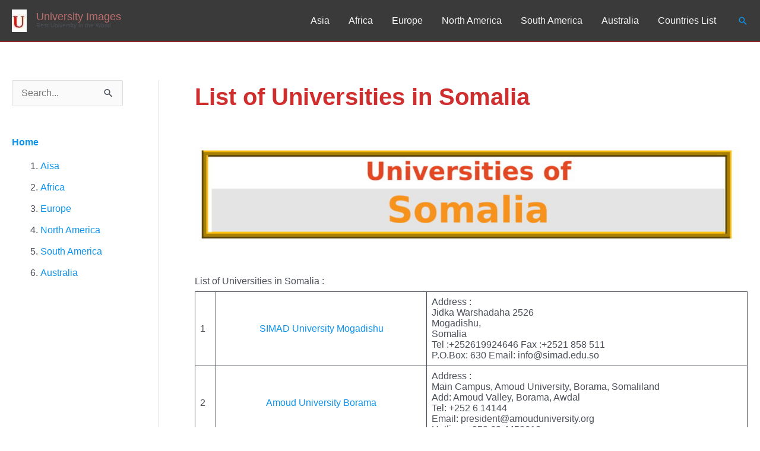

--- FILE ---
content_type: text/html; charset=UTF-8
request_url: https://universityimages.com/list-of-universities-in-somalia/
body_size: 26967
content:
<!DOCTYPE html><html lang="en-US"><head><script data-no-optimize="1">var litespeed_docref=sessionStorage.getItem("litespeed_docref");litespeed_docref&&(Object.defineProperty(document,"referrer",{get:function(){return litespeed_docref}}),sessionStorage.removeItem("litespeed_docref"));</script><meta charset="UTF-8"><meta name="viewport" content="width=device-width, initial-scale=1"><link rel="profile" href="https://gmpg.org/xfn/11"><meta name='robots' content='index, follow, max-image-preview:large, max-snippet:-1, max-video-preview:-1' /><title>Universities in Somalia</title><meta name="description" content="Universities in Somalia, List of Universities in Somalia, SIMAD University Mogadishu, Amoud University Borama, Nugaal University, College" /><link rel="canonical" href="https://universityimages.com/list-of-universities-in-somalia/" /><meta property="og:locale" content="en_US" /><meta property="og:type" content="article" /><meta property="og:title" content="Universities in Somalia" /><meta property="og:description" content="Universities in Somalia, List of Universities in Somalia, SIMAD University Mogadishu, Amoud University Borama, Nugaal University, College" /><meta property="og:url" content="https://universityimages.com/list-of-universities-in-somalia/" /><meta property="og:site_name" content="University Images" /><meta property="article:published_time" content="2021-02-02T03:37:16+00:00" /><meta property="article:modified_time" content="2023-08-30T03:40:19+00:00" /><meta property="og:image" content="https://universityimages.com/wp-content/uploads/2021/02/List-of-Universities-in-Somalia-1024x279.jpg" /><meta name="author" content="admin" /><meta name="twitter:card" content="summary_large_image" /><meta name="twitter:creator" content="@universityimages" /><meta name="twitter:site" content="@universityimages" /><meta name="twitter:label1" content="Written by" /><meta name="twitter:data1" content="" /><meta name="twitter:label2" content="Est. reading time" /><meta name="twitter:data2" content="5 minutes" /> <script type="application/ld+json" class="yoast-schema-graph">{"@context":"https://schema.org","@graph":[{"@type":"Article","@id":"https://universityimages.com/list-of-universities-in-somalia/#article","isPartOf":{"@id":"https://universityimages.com/list-of-universities-in-somalia/"},"author":{"name":"admin","@id":"https://universityimages.com/#/schema/person/a3648d44a6ec1900bbbae99960de36c2"},"headline":"Universities in Somalia","datePublished":"2021-02-02T03:37:16+00:00","dateModified":"2023-08-30T03:40:19+00:00","mainEntityOfPage":{"@id":"https://universityimages.com/list-of-universities-in-somalia/"},"wordCount":816,"publisher":{"@id":"https://universityimages.com/#/schema/person/a3648d44a6ec1900bbbae99960de36c2"},"image":{"@id":"https://universityimages.com/list-of-universities-in-somalia/#primaryimage"},"thumbnailUrl":"https://universityimages.com/wp-content/uploads/2021/02/List-of-Universities-in-Somalia-1024x279.jpg","articleSection":["University"],"inLanguage":"en-US"},{"@type":"WebPage","@id":"https://universityimages.com/list-of-universities-in-somalia/","url":"https://universityimages.com/list-of-universities-in-somalia/","name":"Universities in Somalia","isPartOf":{"@id":"https://universityimages.com/#website"},"primaryImageOfPage":{"@id":"https://universityimages.com/list-of-universities-in-somalia/#primaryimage"},"image":{"@id":"https://universityimages.com/list-of-universities-in-somalia/#primaryimage"},"thumbnailUrl":"https://universityimages.com/wp-content/uploads/2021/02/List-of-Universities-in-Somalia-1024x279.jpg","datePublished":"2021-02-02T03:37:16+00:00","dateModified":"2023-08-30T03:40:19+00:00","description":"Universities in Somalia, List of Universities in Somalia, SIMAD University Mogadishu, Amoud University Borama, Nugaal University, College","breadcrumb":{"@id":"https://universityimages.com/list-of-universities-in-somalia/#breadcrumb"},"inLanguage":"en-US","potentialAction":[{"@type":"ReadAction","target":["https://universityimages.com/list-of-universities-in-somalia/"]}]},{"@type":"ImageObject","inLanguage":"en-US","@id":"https://universityimages.com/list-of-universities-in-somalia/#primaryimage","url":"https://universityimages.com/wp-content/uploads/2021/02/List-of-Universities-in-Somalia.jpg","contentUrl":"https://universityimages.com/wp-content/uploads/2021/02/List-of-Universities-in-Somalia.jpg","width":2200,"height":600},{"@type":"BreadcrumbList","@id":"https://universityimages.com/list-of-universities-in-somalia/#breadcrumb","itemListElement":[{"@type":"ListItem","position":1,"name":"Home","item":"https://universityimages.com/"},{"@type":"ListItem","position":2,"name":"Universities in Somalia"}]},{"@type":"WebSite","@id":"https://universityimages.com/#website","url":"https://universityimages.com/","name":"University Images","description":"Best University in the World","publisher":{"@id":"https://universityimages.com/#/schema/person/a3648d44a6ec1900bbbae99960de36c2"},"potentialAction":[{"@type":"SearchAction","target":{"@type":"EntryPoint","urlTemplate":"https://universityimages.com/?s={search_term_string}"},"query-input":{"@type":"PropertyValueSpecification","valueRequired":true,"valueName":"search_term_string"}}],"inLanguage":"en-US"},{"@type":["Person","Organization"],"@id":"https://universityimages.com/#/schema/person/a3648d44a6ec1900bbbae99960de36c2","name":"admin","image":{"@type":"ImageObject","inLanguage":"en-US","@id":"https://universityimages.com/#/schema/person/image/","url":"https://universityimages.com/wp-content/uploads/2020/11/cropped-University-Images-1.jpg","contentUrl":"https://universityimages.com/wp-content/uploads/2020/11/cropped-University-Images-1.jpg","width":600,"height":514,"caption":"admin"},"logo":{"@id":"https://universityimages.com/#/schema/person/image/"},"sameAs":["https://universityimages.com"]}]}</script> <link rel="alternate" type="application/rss+xml" title="University Images &raquo; Feed" href="https://universityimages.com/feed/" /><link rel="alternate" type="application/rss+xml" title="University Images &raquo; Comments Feed" href="https://universityimages.com/comments/feed/" /><link rel="alternate" type="application/rss+xml" title="University Images &raquo; Stories Feed" href="https://universityimages.com/web-stories/feed/"><style id="litespeed-ucss">body,figure,h1,html,ol,p,ul{border:0;outline:0;vertical-align:baseline}figure,h1,html,ol,p,ul{font-style:inherit;font-weight:inherit;padding:0}figure,ol,p,ul{font-size:100%}h1,html{margin:0}html,li{font-size:100%}li{border:0;font-style:inherit;font-weight:inherit;padding:0;vertical-align:baseline}html{-webkit-text-size-adjust:100%;-ms-text-size-adjust:100%;box-sizing:border-box}body,figure,li{margin:0}main,nav{display:block}a{background-color:transparent}a:active,li{outline:0}a:hover,a:visited{text-decoration:none}strong{font-weight:700}img{border:0;height:auto;max-width:100%;vertical-align:middle}svg:not(:root){overflow:hidden}button,input{font:inherit}button{overflow:visible;text-transform:none}button,input[type=submit]{-webkit-appearance:button;cursor:pointer}button::-moz-focus-inner,input::-moz-focus-inner{border:0;padding:0}input[type=search]::-webkit-search-cancel-button,input[type=search]::-webkit-search-decoration{-webkit-appearance:none}.ast-container{max-width:100%;margin-left:auto;margin-right:auto;padding-left:20px;padding-right:20px}.ast-container::after{content:"";display:table;clear:both}h1{clear:both}*,:after,:before{box-sizing:inherit}body{color:#808285;background:#fff;font-style:normal;-webkit-font-smoothing:antialiased;-moz-osx-font-smoothing:grayscale}ol,ul{margin:0 0 1.5em 3em}ul{list-style:disc}ol{list-style:decimal}button,input{margin:0;vertical-align:baseline}button{border:1px solid;border-radius:2px}input{color:#808285}table,td{border:1px solid var(--ast-border-color)}table{border-collapse:separate;border-spacing:0;border-width:1px 0 0 1px;margin:0 0 1.5em;width:100%}td{padding:.7em 1em;border-width:0 1px 1px 0}button,input[type=submit]{background:#e6e6e6}button:hover,input[type=submit]:hover{border-color:var(--ast-border-color)}button:active,button:focus,input[type=submit]:active,input[type=submit]:focus{border-color:var(--ast-border-color);outline:0}input[type=search]{border:1px solid var(--ast-border-color);-webkit-appearance:none}input[type=search]:focus{color:#111}a:focus,a:hover{color:#191970}a:focus{outline:thin dotted}a:hover{outline:0}.screen-reader-text{clip:rect(1px,1px,1px,1px)}.screen-reader-text:focus{border-radius:2px;box-shadow:0 0 2px 2px rgba(0,0,0,.6);clip:auto!important;font-size:.875rem}#primary:after,#primary:before,#secondary:after,#secondary:before,.ast-container:after,.ast-container:before,.clear:after,.clear:before,.sidebar-main:after,.sidebar-main:before,.site-content:after,.site-content:before,.site-footer:after,.site-footer:before,.site-header:after,.site-header:before,.site-main:after,.site-main:before{content:"";display:table}#primary:after,#secondary:after,.ast-container:after,.clear:after,.sidebar-main:after,.site-content:after,.site-footer:after,.site-header:after,.site-main:after{clear:both}::selection{background:#0274be;background-color:var(--ast-global-color-0);color:#fff}body:not(.logged-in){position:relative}#page{position:relative;display:block}a,a:focus{text-decoration:none}.secondary a *,.site-header a *,.site-logo-img img,a{transition:all .2s linear}.entry-content h1{margin-bottom:20px}p{margin:0 0 1.75em}input[type=submit]{border-radius:0;border:0;box-shadow:none;text-shadow:none}input[type=submit]:hover{box-shadow:none}input[type=submit]:active{box-shadow:none}.site-title{font-weight:400}.ast-footer-copyright p,.site-description,.site-title{margin-bottom:0}.site-title a,.site-title:focus a,.site-title:hover a{transition:all .2s linear}.site-title a,.site-title a:focus,.site-title a:hover,.site-title a:visited{color:#222}.search-form .search-field{outline:0}.ast-search-menu-icon{position:relative;z-index:3}input{line-height:1}body{line-height:1.85714285714286;background-color:#fff;overflow-x:hidden}.site-header .site-description{line-height:1.5}#primary,#secondary{display:block;position:relative;float:left;width:100%}#primary{margin:4em 0}@media (min-width:993px){.ast-left-sidebar #primary{padding-left:60px}}@media (max-width:992px){.ast-left-sidebar #primary{padding-left:30px}}.ast-search-icon .astra-search-icon{font-size:1.3em}.main-navigation{height:100%;-js-display:inline-flex;display:inline-flex}.main-navigation ul{list-style:none;margin:0;padding-left:0;position:relative}.main-header-menu .menu-link{text-decoration:none;padding:0 1em;display:inline-block;transition:all .2s linear}.main-header-menu .menu-item,.widget_search .search-form>label{position:relative}.ast-button-wrap{display:inline-block}.ast-button-wrap button{box-shadow:none;border:0}.ast-button-wrap .menu-toggle{padding:0;width:2.2em;height:2.1em;font-size:1.5em;font-weight:400;-webkit-font-smoothing:antialiased;-moz-osx-font-smoothing:grayscale;border-radius:2px;vertical-align:middle;line-height:1.85714285714286}.ast-button-wrap .menu-toggle.main-header-menu-toggle{width:auto;text-align:center}.ast-button-wrap .menu-toggle:focus{outline:thin dotted}.header-main-layout-1 .ast-main-header-bar-alignment{margin-left:auto}.site-navigation{height:100%}.site-main .post-navigation{margin:0 0 1.5em;overflow:hidden}.post-navigation .nav-previous{position:relative;text-align:left}.post-navigation .nav-next{grid-column-start:2;text-align:right}.post-navigation a{background:0 0;font-size:1rem;padding:0 var(--ast-post-nav-space,1.5em);height:2.33333em;line-height:calc(2.33333em - 3px)}.hentry{margin:0 0 1.5em}.entry-content>:last-child,.widget:last-child{margin-bottom:0}.widget{margin:0 0 2.8em}.widget_search .search-form{position:relative;padding:0;background:initial;color:inherit}.widget_search .search-form input[type=submit],.widget_search .search-form input[type=submit]:focus,.widget_search .search-form input[type=submit]:hover{padding:13px 20px;border-radius:2px;border:0;top:0;right:0;position:absolute;color:transparent;background:0 0;max-width:45px;z-index:2}.widget_search .search-form .search-field{background:var(--ast-widget-bg-color);border-width:1px;border-color:var(--ast-border-color);border-radius:2px}.widget_search .search-field,.widget_search .search-field:focus{width:100%;padding:12px 45px 12px 15px}.ast-builder-grid-row{display:grid;grid-template-columns:auto auto;align-items:center;grid-column-gap:20px;overflow-wrap:anywhere}.ast-builder-grid-row>.site-header-section{flex-wrap:nowrap}.ast-builder-footer-grid-columns{grid-column-gap:50px}.ast-builder-layout-element,.site-header-section .ast-builder-menu{align-items:center}.site-header-section{height:100%;min-height:0;align-items:center}.site-header-section>*{padding:0 10px}.site-header-section>div:first-child{padding-left:0}.site-header-section>div:last-child{padding-right:0}.ast-grid-right-section{justify-content:flex-end}.ast-logo-title-inline .ast-site-identity{padding:1em 0;-js-display:inline-flex;display:inline-flex;vertical-align:middle;align-items:center;transition:all .2s linear}.ahfb-svg-iconset,.ast-mobile-header-wrap .menu-toggle .mobile-menu-toggle-icon{-js-display:inline-flex;display:inline-flex;align-self:center}.ahfb-svg-iconset svg{width:17px;height:17px;transition:none}.ahfb-svg-iconset svg>*{transition:none}.ast-builder-grid-row-container{display:grid;align-content:center}.main-header-bar .main-header-bar-navigation{height:100%}.ast-builder-menu .main-navigation{padding:0}.ast-builder-menu .main-navigation>ul{align-self:center}.ast-footer-copyright,.site-footer-focus-item{width:100%}#astra-footer-menu{margin:0;list-style:none;background:inherit}.site-footer-section{justify-content:center}.site-footer-section>*{margin-bottom:10px}#secondary li:last-child,.site-footer-section>:last-child{margin-bottom:0}.menu-toggle .ast-close-svg{display:none}.ast-mobile-header-wrap .ast-button-wrap .menu-toggle.main-header-menu-toggle{-js-display:flex;display:flex;align-items:center;width:auto;height:auto}.menu-toggle .mobile-menu-toggle-icon{-js-display:inline-flex;display:inline-flex;align-self:center}.ast-button-wrap .menu-toggle.main-header-menu-toggle{padding:.5em;align-items:center;-js-display:flex;display:flex}@media (min-width:769px){.footer-nav-wrap .astra-footer-horizontal-menu li{margin:0}.footer-nav-wrap .astra-footer-horizontal-menu li:first-child a{padding-left:0}.footer-nav-wrap .astra-footer-horizontal-menu li:last-child a{padding-right:0}.footer-nav-wrap .astra-footer-horizontal-menu a{padding:0 .5em}}.site-header{z-index:99}.main-header-bar-wrap,.site-header{position:relative}.main-header-bar{background-color:#fff;border-bottom-color:var(--ast-border-color);border-bottom-style:solid;margin-left:auto;margin-right:auto}.site-branding{line-height:1;align-self:center}.main-header-bar{z-index:4;position:relative}.ast-site-identity{padding:1em 0}input[type=search]{color:#666;padding:.75em;height:auto;border-width:1px;border-style:solid;border-color:var(--ast-border-color);border-radius:2px;background:var(--ast-comment-inputs-background);box-shadow:none;box-sizing:border-box;transition:all .2s linear}input[type=search]:focus{background-color:#fff;border-color:var(--ast-border-color);box-shadow:none}input[type=submit],input[type=submit]:focus,input[type=submit]:hover{box-shadow:none}input[type=search]:focus{outline:thin dotted}.ast-single-post .entry-header.ast-no-title.ast-no-thumbnail,.wp-block-table table{margin-bottom:0}.entry-header{margin-bottom:1.2em}.entry-content,.entry-header{word-wrap:break-word}.entry-content::after{display:table;clear:both;content:""}.single .entry-header{margin-bottom:2em}.single .post-navigation{margin:0;padding:2em 0 0;border-top:1px solid var(--ast-single-post-border,var(--ast-border-color))}@media (max-width:768px){.single .post-navigation{padding-top:1.5em}}.single .post-navigation a{margin:2px;display:inline-block}@media (min-width:421px){.single .post-navigation .nav-links{-js-display:flex;display:flex;width:100%}.single .post-navigation .nav-links .nav-previous+.nav-next,.single .post-navigation .nav-next,.single .post-navigation .nav-previous{width:50%}}@media (max-width:420px){.single .post-navigation .ast-left-arrow,.single .post-navigation .ast-right-arrow{display:none}.single .post-navigation .nav-next,.single .post-navigation .nav-previous{width:50%}.single .post-navigation .nav-next a,.single .post-navigation .nav-previous a{max-width:95%;width:100%}.single .post-navigation .nav-previous{margin-bottom:1em}}.ast-flex{-js-display:flex;display:flex;flex-wrap:wrap}.ast-inline-flex{-js-display:inline-flex;display:inline-flex;align-items:center;flex-wrap:wrap;align-content:center}.ast-flex-grow-1{flex-grow:1}:root{--ast-post-nav-space:0;--ast-container-default-xlg-padding:6.67em;--ast-container-default-lg-padding:5.67em;--ast-container-default-slg-padding:4.34em;--ast-container-default-md-padding:3.34em;--ast-container-default-sm-padding:6.67em;--ast-container-default-xs-padding:2.4em;--ast-container-default-xxs-padding:1.4em;--ast-code-block-background:#EEEEEE;--ast-comment-inputs-background:#FAFAFA;--ast-normal-container-width:1720px;--ast-narrow-container-width:768px;--ast-blog-title-font-weight:normal;--ast-blog-meta-weight:inherit;--ast-global-color-primary:var(--ast-global-color-5);--ast-global-color-secondary:var(--ast-global-color-4);--ast-global-color-alternate-background:var(--ast-global-color-7);--ast-global-color-subtle-background:var(--ast-global-color-6);--ast-bg-style-guide:#F8FAFC;--ast-shadow-style-guide:0px 0px 4px 0 #00000057;--ast-global-dark-bg-style:#fff;--ast-global-dark-lfs:#fbfbfb;--ast-widget-bg-color:#fafafa;--ast-wc-container-head-bg-color:#fbfbfb;--ast-title-layout-bg:#eeeeee;--ast-search-border-color:#e7e7e7;--ast-lifter-hover-bg:#e6e6e6;--ast-gallery-block-color:#000;--srfm-color-input-label:var(--ast-global-color-2)}.single .nav-links .nav-next,.single .nav-links .nav-previous,a{color:#0d93ed}a:focus,a:hover{color:rgb(197 10 230/.83)}body,input{font-family:Arial,Helvetica,Verdana,sans-serif;font-weight:400}body,button,input{font-size:16px;font-size:1rem;line-height:var(--ast-body-line-height,1.15em)}.entry-content p,p{margin-bottom:.5em}.entry-content h1,.site-title,.site-title a,h1{font-family:Arial,Helvetica,Verdana,sans-serif;line-height:.81em}.ast-site-identity .site-title a{color:#b96d6d}.ast-site-identity .site-title a:hover{color:#e99b9b}.site-title{font-size:18px;font-size:1.125rem;display:block}header .custom-logo-link img{max-width:25px;width:25px}.site-header .site-description{font-size:10px;font-size:.625rem;display:block}.entry-content h1,h1{font-size:40px;font-size:2.5rem;line-height:1.4em}.entry-content h1,body,h1{color:var(--ast-global-color-3)}.entry-meta,.entry-meta *{line-height:1.45;color:#0d93ed}.entry-meta a:not(.ast-button):focus,.entry-meta a:not(.ast-button):focus *,.entry-meta a:not(.ast-button):hover,.entry-meta a:not(.ast-button):hover *,.post-navigation a:hover{color:rgb(197 10 230/.83)}.single .post-navigation a{color:#0d93ed}.ast-search-menu-icon form.search-form{padding-right:0}.ast-search-menu-icon.slide-search input.search-field{width:0}.search-form input.search-field:focus{outline:0}#secondary,#secondary input{font-size:16px;font-size:1rem}.ast-search-menu-icon.slide-search a:focus-visible:focus-visible,.astra-search-icon:focus-visible,a:focus-visible{outline-style:dotted;outline-color:inherit;outline-width:thin}[data-section=section-header-mobile-trigger] .ast-button-wrap .ast-mobile-menu-trigger-minimal:focus,input:focus,input[type=search]:focus{border-style:dotted;border-color:inherit;border-width:thin}input{outline:0}.ast-logo-title-inline .site-logo-img{padding-right:1em}#secondary{margin:4em 0 2.5em;word-break:break-word;line-height:2}#secondary li{margin-bottom:.25em}@media (min-width:993px){.ast-left-sidebar #secondary{padding-right:60px}}@media (max-width:993px){.ast-left-sidebar #secondary{padding-right:30px}}@media (max-width:921.9px){#ast-desktop-header{display:none}}@media (min-width:922px){#ast-mobile-header{display:none}}@media (max-width:420px){.single .nav-links .nav-next,.single .nav-links .nav-previous{width:100%;text-align:center}}.has-text-align-center{margin:0 auto}@media (max-width:921px){#primary,#secondary{padding:1.5em 0;margin:0}.ast-left-sidebar #content>.ast-container{display:flex;flex-direction:column-reverse;width:100%}#secondary.secondary{padding-top:0}.ast-left-sidebar #primary{padding-left:0}.ast-left-sidebar #secondary{padding-right:0}}@media (min-width:922px){.ast-left-sidebar #primary{border-left:1px solid var(--ast-border-color)}.ast-left-sidebar #secondary{border-right:1px solid var(--ast-border-color);margin-right:-1px}}.menu-toggle,button,input[type=submit]{border-style:solid;border-width:0;color:#fff;border-color:var(--ast-global-color-0);background-color:var(--ast-global-color-0);padding:10px 40px;font-family:inherit;font-weight:inherit;line-height:1em}.menu-toggle:hover,button:focus,button:hover,input[type=submit]:focus,input[type=submit]:hover{color:#c50ae6;background-color:rgb(197 10 230/.83);border-color:rgb(197 10 230/.83)}@media (min-width:544px){.ast-container{max-width:100%}}@media (max-width:921px){.site-header .site-description,.site-title{display:block}.entry-content h1,h1{font-size:30px}}@media (max-width:544px){.site-header .site-description,.site-title{display:block}.entry-content h1,h1{font-size:30px}}@media (max-width:921px){html{font-size:91.2%}}@media (max-width:544px){html{font-size:91.2%}}@media (min-width:922px){.ast-container{max-width:1760px}}@font-face{font-display:swap;font-family:"Astra";src:url(https://universityimages.com/wp-content/themes/astra/assets/fonts/astra.woff)format("woff"),url(https://universityimages.com/wp-content/themes/astra/assets/fonts/astra.ttf)format("truetype"),url(https://universityimages.com/wp-content/themes/astra/assets/fonts/astra.svg#astra)format("svg");font-weight:400;font-style:normal;font-display:fallback}:root{--ast-global-color-0:#0170B9;--ast-global-color-1:#3a3a3a;--ast-global-color-2:#3a3a3a;--ast-global-color-3:#4B4F58;--ast-global-color-4:#F5F5F5;--ast-global-color-5:#FFFFFF;--ast-global-color-6:#E5E5E5;--ast-global-color-7:#424242;--ast-global-color-8:#000000;--ast-border-color:#dddddd}.entry-content h1,h1{color:#1a2575}.ast-builder-layout-element[data-section=title_tagline]{display:flex}.ast-builder-menu-1{font-family:inherit;font-weight:inherit;display:flex}.ast-builder-menu-1 .menu-item>.menu-link{color:var(--ast-global-color-4)}.ast-builder-menu-1 .menu-item:hover>.menu-link{color:#fa0aa4}.ast-builder-menu-1 .main-header-menu{background-color:var(--ast-global-color-2);background-image:none}.ast-search-icon .ast-icon{z-index:4}.ast-search-icon{z-index:4;position:relative;line-height:normal}.main-header-bar .ast-search-menu-icon .search-form{background-color:#fff}.ast-search-menu-icon .search-form{border:1px solid var(--ast-search-border-color);line-height:normal;padding:0 3em 0 0;border-radius:2px;display:inline-block;-webkit-backface-visibility:hidden;backface-visibility:hidden;position:relative;color:inherit;background-color:#fff}.ast-search-menu-icon .astra-search-icon{-js-display:flex;display:flex;line-height:normal}.ast-search-menu-icon .astra-search-icon:focus{outline:0}.ast-search-menu-icon .search-field{border:0;background-color:#fff0;transition:all .3s;border-radius:inherit;font-size:inherit;width:0;color:#757575}.ast-header-search .ast-search-menu-icon.slide-search .search-form{-js-display:flex;display:flex;align-items:center}.ast-search-menu-icon.slide-search .search-form{-webkit-backface-visibility:visible;backface-visibility:visible;visibility:hidden;opacity:0;transition:all .2s;position:absolute;z-index:3;right:-1em;top:50%;transform:translateY(-50%)}.ast-header-search .ast-search-menu-icon .search-form .search-field:-ms-input-placeholder{opacity:.5}.ast-builder-layout-element.ast-header-search{height:auto}.ast-header-search .astra-search-icon{font-size:18px}@media (max-width:921px){.ast-header-search .astra-search-icon{font-size:18px}}@media (max-width:544px){.ast-header-search .astra-search-icon{font-size:18px}}.ast-footer-copyright.ast-builder-layout-element,.ast-header-search{display:flex}.ast-footer-copyright{text-align:right;color:#3a3a3a}@media (max-width:921px){.ast-footer-copyright{text-align:right}}@media (max-width:544px){.ast-footer-copyright{text-align:center}}.site-above-footer-wrap{padding-top:20px;padding-bottom:20px}.site-above-footer-wrap[data-section=section-above-footer-builder]{background-color:#eee;min-height:60px}.site-above-footer-wrap[data-section=section-above-footer-builder] .ast-builder-grid-row{max-width:1720px;min-height:60px;margin-left:auto;margin-right:auto;align-items:flex-start}.site-above-footer-wrap[data-section=section-above-footer-builder] .site-footer-section{align-items:flex-start}.ast-builder-grid-row-2-equal .ast-builder-grid-row{grid-template-columns:repeat(2,1fr)}@media (max-width:921px){.site-above-footer-wrap[data-section=section-above-footer-builder].ast-footer-row-tablet-stack .site-footer-section{display:block;margin-bottom:10px}.ast-builder-grid-row-container.ast-builder-grid-row-tablet-2-equal .ast-builder-grid-row{grid-template-columns:repeat(2,1fr)}}@media (max-width:544px){.site-above-footer-wrap[data-section=section-above-footer-builder].ast-footer-row-mobile-stack .site-footer-section{display:block;margin-bottom:10px}.ast-builder-grid-row-container.ast-builder-grid-row-mobile-full .ast-builder-grid-row{grid-template-columns:1fr}}.site-above-footer-wrap[data-section=section-above-footer-builder]{display:grid}@media (min-width:922px){.main-header-bar{border-bottom-width:1px;border-bottom-color:#000}#primary{width:80%}#secondary{width:20%}}#astra-footer-menu .menu-item,.main-header-menu .menu-item{-js-display:flex;display:flex;-webkit-box-pack:center;-webkit-justify-content:center;-moz-box-pack:center;-ms-flex-pack:center;justify-content:center;-webkit-box-orient:vertical;-webkit-box-direction:normal;-webkit-flex-direction:column;-moz-box-orient:vertical;-moz-box-direction:normal;-ms-flex-direction:column;flex-direction:column}#astra-footer-menu>.menu-item>.menu-link,.main-header-menu>.menu-item>.menu-link{height:100%;-webkit-box-align:center;-webkit-align-items:center;-moz-box-align:center;-ms-flex-align:center;align-items:center;-js-display:flex;display:flex}.widget_search .search-form:after{font-family:Astra;font-size:1.2em;font-weight:400;content:"";position:absolute;top:50%;right:15px;transform:translate(0,-50%)}.astra-search-icon::before{content:"";font-family:Astra;font-style:normal;font-weight:400;text-decoration:inherit;text-align:center;-webkit-font-smoothing:antialiased;-moz-osx-font-smoothing:grayscale;z-index:3}@media (min-width:922px){.ast-builder-menu .main-navigation>ul>li:last-child a{margin-right:0}}.ast-mobile-header-content>*{height:auto;padding:0}.ast-mobile-header-content>:first-child{padding-top:10px}.ast-mobile-header-content>.ast-builder-menu{padding-top:0}.ast-mobile-header-content>:last-child{padding-bottom:0}.ast-mobile-header-content .ast-search-icon,.ast-mobile-header-wrap .ast-mobile-header-content{display:none}.ast-mobile-header-content .ast-search-menu-icon,.ast-mobile-header-content .ast-search-menu-icon.slide-search{width:100%;position:relative;display:block;right:auto;transform:none}.ast-mobile-header-content .ast-search-menu-icon .search-form,.ast-mobile-header-content .ast-search-menu-icon.slide-search .search-form{right:0;visibility:visible;opacity:1;position:relative;top:auto;transform:none;padding:0;display:block;overflow:hidden}.ast-mobile-header-content .ast-search-menu-icon .search-field{width:100%;padding-right:5.5em}.ast-mobile-header-wrap .ast-mobile-header-content{background-color:#fff}.content-align-flex-start .ast-builder-layout-element{justify-content:flex-start}.content-align-flex-start .main-header-menu{text-align:left}@media (min-width:922px){.ast-primary-header-bar{border-bottom-width:1px;border-bottom-color:#f21111;border-bottom-style:solid}}.ast-primary-header-bar{background-color:var(--ast-global-color-1);background-image:none;display:block}[data-section=section-header-mobile-trigger] .ast-button-wrap .ast-mobile-menu-trigger-minimal{color:var(--ast-global-color-0);border:0;background:#fff0}[data-section=section-header-mobile-trigger] .ast-button-wrap .mobile-menu-toggle-icon .ast-mobile-svg{width:20px;height:20px;fill:var(--ast-global-color-0)}@media (min-width:769px){.footer-nav-wrap .astra-footer-horizontal-menu li{margin:0}.footer-nav-wrap .astra-footer-horizontal-menu a{padding:0 .5em}.footer-nav-wrap .astra-footer-horizontal-menu li:first-child a{padding-left:0}.footer-nav-wrap .astra-footer-horizontal-menu li:last-child a{padding-right:0}}.footer-widget-area[data-section=section-footer-menu] .astra-footer-horizontal-menu{justify-content:center}@media (max-width:921px){.footer-widget-area[data-section=section-footer-menu] .astra-footer-tablet-vertical-menu{display:grid;justify-content:center}.footer-widget-area[data-section=section-footer-menu] .astra-footer-tablet-vertical-menu .menu-item{align-items:center}#astra-footer-menu .menu-item>a{padding:0 20px}}@media (max-width:544px){.footer-widget-area[data-section=section-footer-menu] .astra-footer-mobile-vertical-menu{display:grid;justify-content:center}.footer-widget-area[data-section=section-footer-menu] .astra-footer-mobile-vertical-menu .menu-item{align-items:center}}.footer-widget-area[data-section=section-footer-menu]{display:block}.wp-block-image img{height:auto;max-width:100%;vertical-align:bottom}.wp-block-image img,ol,ul{box-sizing:border-box}.wp-block-table{overflow-x:auto}.wp-block-table table{border-collapse:collapse;width:100%}.wp-block-table td{border:1px solid;padding:.5em}.entry-content{counter-reset:footnotes}:root{--wp--preset--font-size--normal:16px;--wp--preset--font-size--huge:42px}.has-text-align-center{text-align:center}.screen-reader-text{border:0;clip-path:inset(50%);height:1px;margin:-1px;overflow:hidden;padding:0;position:absolute;width:1px;word-wrap:normal!important}.screen-reader-text:focus{background-color:#ddd;clip-path:none;color:#444;display:block;font-size:1em;height:auto;left:5px;line-height:normal;padding:15px 23px 14px;text-decoration:none;top:5px;width:auto;z-index:100000}html :where(img[class*=wp-image-]){height:auto;max-width:100%}:where(figure){margin:0 0 1em}:root{--wp--preset--aspect-ratio--square:1;--wp--preset--aspect-ratio--4-3:4/3;--wp--preset--aspect-ratio--3-4:3/4;--wp--preset--aspect-ratio--3-2:3/2;--wp--preset--aspect-ratio--2-3:2/3;--wp--preset--aspect-ratio--16-9:16/9;--wp--preset--aspect-ratio--9-16:9/16;--wp--preset--color--black:#000000;--wp--preset--color--cyan-bluish-gray:#abb8c3;--wp--preset--color--white:#ffffff;--wp--preset--color--pale-pink:#f78da7;--wp--preset--color--vivid-red:#cf2e2e;--wp--preset--color--luminous-vivid-orange:#ff6900;--wp--preset--color--luminous-vivid-amber:#fcb900;--wp--preset--color--light-green-cyan:#7bdcb5;--wp--preset--color--vivid-green-cyan:#00d084;--wp--preset--color--pale-cyan-blue:#8ed1fc;--wp--preset--color--vivid-cyan-blue:#0693e3;--wp--preset--color--vivid-purple:#9b51e0;--wp--preset--color--ast-global-color-0:var(--ast-global-color-0);--wp--preset--color--ast-global-color-1:var(--ast-global-color-1);--wp--preset--color--ast-global-color-2:var(--ast-global-color-2);--wp--preset--color--ast-global-color-3:var(--ast-global-color-3);--wp--preset--color--ast-global-color-4:var(--ast-global-color-4);--wp--preset--color--ast-global-color-5:var(--ast-global-color-5);--wp--preset--color--ast-global-color-6:var(--ast-global-color-6);--wp--preset--color--ast-global-color-7:var(--ast-global-color-7);--wp--preset--color--ast-global-color-8:var(--ast-global-color-8);--wp--preset--gradient--vivid-cyan-blue-to-vivid-purple:linear-gradient(135deg,rgba(6,147,227,1) 0%,rgb(155,81,224) 100%);--wp--preset--gradient--light-green-cyan-to-vivid-green-cyan:linear-gradient(135deg,rgb(122,220,180) 0%,rgb(0,208,130) 100%);--wp--preset--gradient--luminous-vivid-amber-to-luminous-vivid-orange:linear-gradient(135deg,rgba(252,185,0,1) 0%,rgba(255,105,0,1) 100%);--wp--preset--gradient--luminous-vivid-orange-to-vivid-red:linear-gradient(135deg,rgba(255,105,0,1) 0%,rgb(207,46,46) 100%);--wp--preset--gradient--very-light-gray-to-cyan-bluish-gray:linear-gradient(135deg,rgb(238,238,238) 0%,rgb(169,184,195) 100%);--wp--preset--gradient--cool-to-warm-spectrum:linear-gradient(135deg,rgb(74,234,220) 0%,rgb(151,120,209) 20%,rgb(207,42,186) 40%,rgb(238,44,130) 60%,rgb(251,105,98) 80%,rgb(254,248,76) 100%);--wp--preset--gradient--blush-light-purple:linear-gradient(135deg,rgb(255,206,236) 0%,rgb(152,150,240) 100%);--wp--preset--gradient--blush-bordeaux:linear-gradient(135deg,rgb(254,205,165) 0%,rgb(254,45,45) 50%,rgb(107,0,62) 100%);--wp--preset--gradient--luminous-dusk:linear-gradient(135deg,rgb(255,203,112) 0%,rgb(199,81,192) 50%,rgb(65,88,208) 100%);--wp--preset--gradient--pale-ocean:linear-gradient(135deg,rgb(255,245,203) 0%,rgb(182,227,212) 50%,rgb(51,167,181) 100%);--wp--preset--gradient--electric-grass:linear-gradient(135deg,rgb(202,248,128) 0%,rgb(113,206,126) 100%);--wp--preset--gradient--midnight:linear-gradient(135deg,rgb(2,3,129) 0%,rgb(40,116,252) 100%);--wp--preset--font-size--small:13px;--wp--preset--font-size--medium:20px;--wp--preset--font-size--large:36px;--wp--preset--font-size--x-large:42px;--wp--preset--spacing--20:0.44rem;--wp--preset--spacing--30:0.67rem;--wp--preset--spacing--40:1rem;--wp--preset--spacing--50:1.5rem;--wp--preset--spacing--60:2.25rem;--wp--preset--spacing--70:3.38rem;--wp--preset--spacing--80:5.06rem;--wp--preset--shadow--natural:6px 6px 9px rgba(0, 0, 0, 0.2);--wp--preset--shadow--deep:12px 12px 50px rgba(0, 0, 0, 0.4);--wp--preset--shadow--sharp:6px 6px 0px rgba(0, 0, 0, 0.2);--wp--preset--shadow--outlined:6px 6px 0px -3px rgba(255, 255, 255, 1), 6px 6px rgba(0, 0, 0, 1);--wp--preset--shadow--crisp:6px 6px 0px rgba(0, 0, 0, 1);--wp--style--global--content-size:var(--wp--custom--ast-content-width-size);--wp--style--global--wide-size:var(--wp--custom--ast-wide-width-size);--wp--style--block-gap:24px}:where(body){margin:0}body{padding:0}a:where(:not(.wp-element-button)){text-decoration:none}.has-vivid-red-color{color:var(--wp--preset--color--vivid-red)!important}.unselectable,html{-webkit-user-select:none;-moz-user-select:none}.unselectable{cursor:default}html{-webkit-touch-callout:none;-khtml-user-select:none;-ms-user-select:none;user-select:none;-webkit-tap-highlight-color:#fff0}.entry-meta{display:none!important}@media print{body *{display:none!important}body:after{content:"You are not allowed to print preview this page, Thank you"}}#wpcp-error-message{direction:ltr;text-align:center;transition:opacity 900ms ease 0s;z-index:99999999}.hideme{opacity:0;visibility:hidden}.msgmsg-box-wpcp{border:1px solid #f5aca6;border-radius:10px;color:#555;font-family:Tahoma;font-size:11px;padding:10px 36px;position:fixed;width:255px;top:50%;left:50%;margin:-10px 10px 10px -130px;-webkit-box-shadow:0 0 34px 2px rgb(242 191 191);-moz-box-shadow:0 0 34px 2px rgb(242 191 191);box-shadow:0 0 34px 2px rgb(242 191 191)}.msgmsg-box-wpcp span{font-weight:700;text-transform:uppercase}</style> <script defer id="astra-flexibility-js-after" src="[data-uri]"></script> <script defer src="https://universityimages.com/wp-includes/js/jquery/jquery.min.js" id="jquery-core-js"></script> <link rel="https://api.w.org/" href="https://universityimages.com/wp-json/" /><link rel="alternate" title="JSON" type="application/json" href="https://universityimages.com/wp-json/wp/v2/posts/648" /><link rel="EditURI" type="application/rsd+xml" title="RSD" href="https://universityimages.com/xmlrpc.php?rsd" /><meta name="generator" content="WordPress 6.8.3" /><link rel='shortlink' href='https://universityimages.com/?p=648' /><link rel="alternate" title="oEmbed (JSON)" type="application/json+oembed" href="https://universityimages.com/wp-json/oembed/1.0/embed?url=https%3A%2F%2Funiversityimages.com%2Flist-of-universities-in-somalia%2F" /><link rel="alternate" title="oEmbed (XML)" type="text/xml+oembed" href="https://universityimages.com/wp-json/oembed/1.0/embed?url=https%3A%2F%2Funiversityimages.com%2Flist-of-universities-in-somalia%2F&#038;format=xml" /> <script data-ad-client="ca-pub-2264755711382798" type="litespeed/javascript" data-src="https://pagead2.googlesyndication.com/pagead/js/adsbygoogle.js"></script> <script type="litespeed/javascript" data-src="https://pagead2.googlesyndication.com/pagead/js/adsbygoogle.js?client=ca-pub-2264755711382798"
     crossorigin="anonymous"></script> <script defer src="https://www.googletagmanager.com/gtag/js?id=G-F412C2M0YS"></script> <script defer src="[data-uri]"></script> <script defer src="[data-uri]"></script> <script defer src="[data-uri]"></script> <script defer id="wpcp_disable_selection" src="[data-uri]"></script> <script defer id="wpcp_disable_Right_Click" src="[data-uri]"></script> <script defer id="wpcp_css_disable_selection" src="[data-uri]"></script> <link rel="icon" href="https://universityimages.com/wp-content/uploads/2020/11/cropped-University-Images-32x32.jpg" sizes="32x32" /><link rel="icon" href="https://universityimages.com/wp-content/uploads/2020/11/cropped-University-Images-192x192.jpg" sizes="192x192" /><link rel="apple-touch-icon" href="https://universityimages.com/wp-content/uploads/2020/11/cropped-University-Images-180x180.jpg" /><meta name="msapplication-TileImage" content="https://universityimages.com/wp-content/uploads/2020/11/cropped-University-Images-270x270.jpg" /><style id="sccss"></style></head><body itemtype='https://schema.org/Blog' itemscope='itemscope' class="wp-singular post-template-default single single-post postid-648 single-format-standard wp-custom-logo wp-embed-responsive wp-theme-astra unselectable ast-desktop ast-plain-container ast-left-sidebar astra-4.12.0 ast-blog-single-style-1 ast-single-post ast-inherit-site-logo-transparent ast-hfb-header"> <noscript><iframe data-lazyloaded="1" src="about:blank" data-litespeed-src="https://www.googletagmanager.com/ns.html?id=GTM-KXL88J4"
height="0" width="0" style="display:none;visibility:hidden"></iframe></noscript> <a
class="skip-link screen-reader-text"
href="#content"> Skip to content</a><div
class="hfeed site" id="page"><header
class="site-header ast-primary-submenu-animation-fade header-main-layout-1 ast-primary-menu-enabled ast-logo-title-inline ast-hide-custom-menu-mobile ast-builder-menu-toggle-icon ast-mobile-header-inline" id="masthead" itemtype="https://schema.org/WPHeader" itemscope="itemscope" itemid="#masthead"		><div id="ast-desktop-header" data-toggle-type="dropdown"><div class="ast-main-header-wrap main-header-bar-wrap "><div class="ast-primary-header-bar ast-primary-header main-header-bar site-header-focus-item" data-section="section-primary-header-builder"><div class="site-primary-header-wrap ast-builder-grid-row-container site-header-focus-item ast-container" data-section="section-primary-header-builder"><div class="ast-builder-grid-row ast-builder-grid-row-has-sides ast-builder-grid-row-no-center"><div class="site-header-primary-section-left site-header-section ast-flex site-header-section-left"><div class="ast-builder-layout-element ast-flex site-header-focus-item" data-section="title_tagline"><div
class="site-branding ast-site-identity" itemtype="https://schema.org/Organization" itemscope="itemscope"				> <span class="site-logo-img"><a href="https://universityimages.com/" class="custom-logo-link" rel="home"><img data-lazyloaded="1" src="[data-uri]" width="25" height="38" data-src="https://universityimages.com/wp-content/uploads/2020/11/cropped-University-Images-2-25x38.jpg.webp" class="custom-logo" alt="Univerity Images" decoding="async" data-srcset="https://universityimages.com/wp-content/uploads/2020/11/cropped-University-Images-2-25x38.jpg.webp 25w, https://universityimages.com/wp-content/uploads/2020/11/cropped-University-Images-2-200x300.jpg 200w, https://universityimages.com/wp-content/uploads/2020/11/cropped-University-Images-2-150x225.jpg 150w, https://universityimages.com/wp-content/uploads/2020/11/cropped-University-Images-2.jpg 600w" data-sizes="(max-width: 25px) 100vw, 25px" /></a></span><div class="ast-site-title-wrap"> <span class="site-title" itemprop="name"> <a href="https://universityimages.com/" rel="home" itemprop="url" > University Images </a> </span><p class="site-description" itemprop="description"> Best University in the World</p></div></div></div></div><div class="site-header-primary-section-right site-header-section ast-flex ast-grid-right-section"><div class="ast-builder-menu-1 ast-builder-menu ast-flex ast-builder-menu-1-focus-item ast-builder-layout-element site-header-focus-item" data-section="section-hb-menu-1"><div class="ast-main-header-bar-alignment"><div class="main-header-bar-navigation"><nav class="site-navigation ast-flex-grow-1 navigation-accessibility site-header-focus-item" id="primary-site-navigation-desktop" aria-label="Primary Site Navigation" itemtype="https://schema.org/SiteNavigationElement" itemscope="itemscope"><div class="main-navigation ast-inline-flex"><ul id="ast-hf-menu-1" class="main-header-menu ast-menu-shadow ast-nav-menu ast-flex  submenu-with-border astra-menu-animation-fade  stack-on-mobile"><li id="menu-item-765" class="menu-item menu-item-type-post_type menu-item-object-post menu-item-765"><a href="https://universityimages.com/universities-of-asia-countries/" class="menu-link">Asia</a></li><li id="menu-item-766" class="menu-item menu-item-type-post_type menu-item-object-post menu-item-766"><a href="https://universityimages.com/universities-of-africa-countries/" class="menu-link">Africa</a></li><li id="menu-item-768" class="menu-item menu-item-type-post_type menu-item-object-post menu-item-768"><a href="https://universityimages.com/universities-of-europe-countries/" class="menu-link">Europe</a></li><li id="menu-item-769" class="menu-item menu-item-type-post_type menu-item-object-post menu-item-769"><a href="https://universityimages.com/universities-of-north-america-countries/" class="menu-link">North America</a></li><li id="menu-item-770" class="menu-item menu-item-type-post_type menu-item-object-post menu-item-770"><a href="https://universityimages.com/universities-of-south-america-countries/" class="menu-link">South America</a></li><li id="menu-item-767" class="menu-item menu-item-type-post_type menu-item-object-post menu-item-767"><a href="https://universityimages.com/universities-of-australia-countries/" class="menu-link">Australia</a></li><li id="menu-item-207" class="menu-item menu-item-type-taxonomy menu-item-object-category menu-item-207"><a href="https://universityimages.com/category/countries-list/" class="menu-link">Countries List</a></li></ul></div></nav></div></div></div><div class="ast-builder-layout-element ast-flex site-header-focus-item ast-header-search" data-section="section-header-search"><div class="ast-search-menu-icon slide-search" ><form role="search" method="get" class="search-form" action="https://universityimages.com/"> <label for="search-field"> <span class="screen-reader-text">Search for:</span> <input type="search" id="search-field" class="search-field"   placeholder="Search..." value="" name="s" tabindex="-1"> </label></form><div class="ast-search-icon"> <a class="slide-search astra-search-icon" role="button" tabindex="0" aria-label="Search button" href="#"> <span class="screen-reader-text">Search</span> <span class="ast-icon icon-search"></span> </a></div></div></div></div></div></div></div></div></div><div id="ast-mobile-header" class="ast-mobile-header-wrap " data-type="dropdown"><div class="ast-main-header-wrap main-header-bar-wrap" ><div class="ast-primary-header-bar ast-primary-header main-header-bar site-primary-header-wrap site-header-focus-item ast-builder-grid-row-layout-default ast-builder-grid-row-tablet-layout-default ast-builder-grid-row-mobile-layout-default" data-section="section-primary-header-builder"><div class="ast-builder-grid-row ast-builder-grid-row-has-sides ast-builder-grid-row-no-center"><div class="site-header-primary-section-left site-header-section ast-flex site-header-section-left"><div class="ast-builder-layout-element ast-flex site-header-focus-item" data-section="title_tagline"><div
class="site-branding ast-site-identity" itemtype="https://schema.org/Organization" itemscope="itemscope"				> <span class="site-logo-img"><a href="https://universityimages.com/" class="custom-logo-link" rel="home"><img data-lazyloaded="1" src="[data-uri]" width="25" height="38" data-src="https://universityimages.com/wp-content/uploads/2020/11/cropped-University-Images-2-25x38.jpg.webp" class="custom-logo" alt="Univerity Images" decoding="async" data-srcset="https://universityimages.com/wp-content/uploads/2020/11/cropped-University-Images-2-25x38.jpg.webp 25w, https://universityimages.com/wp-content/uploads/2020/11/cropped-University-Images-2-200x300.jpg 200w, https://universityimages.com/wp-content/uploads/2020/11/cropped-University-Images-2-150x225.jpg 150w, https://universityimages.com/wp-content/uploads/2020/11/cropped-University-Images-2.jpg 600w" data-sizes="(max-width: 25px) 100vw, 25px" /></a></span><div class="ast-site-title-wrap"> <span class="site-title" itemprop="name"> <a href="https://universityimages.com/" rel="home" itemprop="url" > University Images </a> </span><p class="site-description" itemprop="description"> Best University in the World</p></div></div></div></div><div class="site-header-primary-section-right site-header-section ast-flex ast-grid-right-section"><div class="ast-builder-layout-element ast-flex site-header-focus-item" data-section="section-header-mobile-trigger"><div class="ast-button-wrap"> <button type="button" class="menu-toggle main-header-menu-toggle ast-mobile-menu-trigger-minimal"   aria-expanded="false" aria-label="Main menu toggle"> <span class="mobile-menu-toggle-icon"> <span aria-hidden="true" class="ahfb-svg-iconset ast-inline-flex svg-baseline"><svg class='ast-mobile-svg ast-menu-svg' fill='currentColor' version='1.1' xmlns='http://www.w3.org/2000/svg' width='24' height='24' viewBox='0 0 24 24'><path d='M3 13h18c0.552 0 1-0.448 1-1s-0.448-1-1-1h-18c-0.552 0-1 0.448-1 1s0.448 1 1 1zM3 7h18c0.552 0 1-0.448 1-1s-0.448-1-1-1h-18c-0.552 0-1 0.448-1 1s0.448 1 1 1zM3 19h18c0.552 0 1-0.448 1-1s-0.448-1-1-1h-18c-0.552 0-1 0.448-1 1s0.448 1 1 1z'></path></svg></span><span aria-hidden="true" class="ahfb-svg-iconset ast-inline-flex svg-baseline"><svg class='ast-mobile-svg ast-close-svg' fill='currentColor' version='1.1' xmlns='http://www.w3.org/2000/svg' width='24' height='24' viewBox='0 0 24 24'><path d='M5.293 6.707l5.293 5.293-5.293 5.293c-0.391 0.391-0.391 1.024 0 1.414s1.024 0.391 1.414 0l5.293-5.293 5.293 5.293c0.391 0.391 1.024 0.391 1.414 0s0.391-1.024 0-1.414l-5.293-5.293 5.293-5.293c0.391-0.391 0.391-1.024 0-1.414s-1.024-0.391-1.414 0l-5.293 5.293-5.293-5.293c-0.391-0.391-1.024-0.391-1.414 0s-0.391 1.024 0 1.414z'></path></svg></span> </span> </button></div></div></div></div></div></div><div class="ast-mobile-header-content content-align-flex-start "><div class="ast-builder-menu-1 ast-builder-menu ast-flex ast-builder-menu-1-focus-item ast-builder-layout-element site-header-focus-item" data-section="section-hb-menu-1"><div class="ast-main-header-bar-alignment"><div class="main-header-bar-navigation"><nav class="site-navigation ast-flex-grow-1 navigation-accessibility site-header-focus-item" id="primary-site-navigation-mobile" aria-label="Primary Site Navigation" itemtype="https://schema.org/SiteNavigationElement" itemscope="itemscope"><div class="main-navigation ast-inline-flex"><ul id="ast-hf-menu-1-mobile" class="main-header-menu ast-menu-shadow ast-nav-menu ast-flex  submenu-with-border astra-menu-animation-fade  stack-on-mobile"><li class="menu-item menu-item-type-post_type menu-item-object-post menu-item-765"><a href="https://universityimages.com/universities-of-asia-countries/" class="menu-link">Asia</a></li><li class="menu-item menu-item-type-post_type menu-item-object-post menu-item-766"><a href="https://universityimages.com/universities-of-africa-countries/" class="menu-link">Africa</a></li><li class="menu-item menu-item-type-post_type menu-item-object-post menu-item-768"><a href="https://universityimages.com/universities-of-europe-countries/" class="menu-link">Europe</a></li><li class="menu-item menu-item-type-post_type menu-item-object-post menu-item-769"><a href="https://universityimages.com/universities-of-north-america-countries/" class="menu-link">North America</a></li><li class="menu-item menu-item-type-post_type menu-item-object-post menu-item-770"><a href="https://universityimages.com/universities-of-south-america-countries/" class="menu-link">South America</a></li><li class="menu-item menu-item-type-post_type menu-item-object-post menu-item-767"><a href="https://universityimages.com/universities-of-australia-countries/" class="menu-link">Australia</a></li><li class="menu-item menu-item-type-taxonomy menu-item-object-category menu-item-207"><a href="https://universityimages.com/category/countries-list/" class="menu-link">Countries List</a></li></ul></div></nav></div></div></div><div class="ast-builder-layout-element ast-flex site-header-focus-item ast-header-search" data-section="section-header-search"><div class="ast-search-menu-icon slide-search" ><form role="search" method="get" class="search-form" action="https://universityimages.com/"> <label for="search-field"> <span class="screen-reader-text">Search for:</span> <input type="search" id="search-field" class="search-field"   placeholder="Search..." value="" name="s" tabindex="-1"> </label></form><div class="ast-search-icon"> <a class="slide-search astra-search-icon" role="button" tabindex="0" aria-label="Search button" href="#"> <span class="screen-reader-text">Search</span> <span class="ast-icon icon-search"></span> </a></div></div></div></div></div></header><div id="content" class="site-content"><div class="ast-container"><div class="widget-area secondary" id="secondary" itemtype="https://schema.org/WPSideBar" itemscope="itemscope"><div class="sidebar-main" ><aside id="search-2" class="widget widget_search"><form role="search" method="get" class="search-form" action="https://universityimages.com/"> <label for="search-field"> <span class="screen-reader-text">Search for:</span> <input type="search" id="search-field-sticky" class="search-field"   placeholder="Search..." value="" name="s" tabindex="-1"> </label> <input type="submit" class="search-submit" value="Search"></form></aside><aside id="text-3" class="widget widget_text"><div class="textwidget"><p><a href="https://universityimages.com/" target="_blank" rel="noopener"><strong>Home</strong></a></p><ol><li><a href="https://universityimages.com/universities-of-asia-countries/" target="_blank" rel="noopener">Aisa</a></li><li><a href="https://universityimages.com/universities-of-africa-countries/" target="_blank" rel="noopener">Africa</a></li><li><a href="https://universityimages.com/universities-of-europe-countries/" target="_blank" rel="noopener">Europe</a></li><li><a href="https://universityimages.com/universities-of-north-america-countries/" target="_blank" rel="noopener">North America</a></li><li><a href="https://universityimages.com/universities-of-south-america-countries/" target="_blank" rel="noopener">South America</a></li><li><a href="https://universityimages.com/universities-of-australia-countries/" target="_blank" rel="noopener">Australia</a></li></ol></div></aside></div></div><div id="primary" class="content-area primary"><main id="main" class="site-main"><article
class="post-648 post type-post status-publish format-standard hentry category-university ast-article-single" id="post-648" itemtype="https://schema.org/CreativeWork" itemscope="itemscope"><div class="ast-post-format- ast-no-thumb single-layout-1"><header class="entry-header ast-no-thumbnail ast-no-title"><div class="entry-meta"> / <span class="ast-terms-link"><a href="https://universityimages.com/category/university/" class="">University</a></span> / By <span class="posted-by vcard author" itemtype="https://schema.org/Person" itemscope="itemscope" itemprop="author"> <a title="View all posts by "
href="https://universityimages.com/author/admin/" rel="author"
class="url fn n" itemprop="url"				> <span
class="author-name" itemprop="name"				> </span> </a> </span></div></header><div class="entry-content clear"
itemprop="text"	><h1 class="wp-block-heading"><strong><span class="has-inline-color has-vivid-red-color">List of Universities in Somalia</span></strong></h1><figure class="wp-block-image size-large"><img data-lazyloaded="1" src="[data-uri]" fetchpriority="high" decoding="async" width="1024" height="279" data-src="https://universityimages.com/wp-content/uploads/2021/02/List-of-Universities-in-Somalia-1024x279.jpg" alt="List of Universities in Somalia" class="wp-image-649" data-srcset="https://universityimages.com/wp-content/uploads/2021/02/List-of-Universities-in-Somalia-1024x279.jpg 1024w, https://universityimages.com/wp-content/uploads/2021/02/List-of-Universities-in-Somalia-300x82.jpg 300w, https://universityimages.com/wp-content/uploads/2021/02/List-of-Universities-in-Somalia-768x209.jpg 768w, https://universityimages.com/wp-content/uploads/2021/02/List-of-Universities-in-Somalia-1536x419.jpg 1536w, https://universityimages.com/wp-content/uploads/2021/02/List-of-Universities-in-Somalia-2048x559.jpg 2048w, https://universityimages.com/wp-content/uploads/2021/02/List-of-Universities-in-Somalia-465x127.jpg 465w, https://universityimages.com/wp-content/uploads/2021/02/List-of-Universities-in-Somalia-695x190.jpg 695w" data-sizes="(max-width: 1024px) 100vw, 1024px" /></figure><p>List of Universities in Somalia :</p><figure class="wp-block-table is-style-regular"><table><tbody><tr><td>1</td><td class="has-text-align-center" data-align="center"><a href="https://simad.edu.so/" target="_blank" rel="noreferrer noopener">SIMAD University Mogadishu</a></td><td>Address :<br>Jidka Warshadaha 2526<br>Mogadishu,<br>Somalia<br>Tel :+252619924646 Fax :+2521 858 511<br>P.O.Box: 630 Email: <a href="/cdn-cgi/l/email-protection" class="__cf_email__" data-cfemail="630a0d050c23100a0e02074d0607164d100c">[email&#160;protected]</a></td></tr><tr><td>2</td><td class="has-text-align-center" data-align="center"><a href="https://amouduniversity.org/" target="_blank" rel="noreferrer noopener">Amoud University Borama</a></td><td>Address :<br>Main Campus, Amoud University, Borama, Somaliland<br>Add: Amoud Valley, Borama, Awdal<br>Tel: +252 6 14144<br>Email: <a href="/cdn-cgi/l/email-protection" class="__cf_email__" data-cfemail="12626077617b76777c6652737f7d6776677c7b647760617b666b3c7d6075">[email&#160;protected]</a><br>Hotline: +252 63 4458618</td></tr><tr><td>3</td><td class="has-text-align-center" data-align="center"><a href="http://nugaaluniversity.edu.so/" target="_blank" rel="noreferrer noopener">Nugaal University</a></td><td>Address :<br>Behind the Central Mosque, L’Asanod<br>Lines: Telephone:+252 63 755302,/ 754063<br>Email: <a href="/cdn-cgi/l/email-protection" class="__cf_email__" data-cfemail="6b02050d042b051e0c0a0a071e05021d0e1918021f12450e0f1e451804">[email&#160;protected]</a></td></tr><tr><td>4</td><td class="has-text-align-center" data-align="center"><a href="http://www.abaarsoschool.org/" target="_blank" rel="noreferrer noopener">Abaarso Tech University Hargeisa</a></td><td>Address :<br>Shacab, Somalia<br><a href="/cdn-cgi/l/email-protection" class="__cf_email__" data-cfemail="8ee7e0e8e1ceefecefeffcfde1fdede6e1e1e2a0e1fce9">[email&#160;protected]</a>.<br>508-556-0261.</td></tr><tr><td>5</td><td class="has-text-align-center" data-align="center"><a href="http://www.uoh-edu.net/" target="_blank" rel="noreferrer noopener">University of Hargeisa</a></td><td>Address :<br>Pepsi Area, Hargeisa, Somaliland<br><a href="/cdn-cgi/l/email-protection" class="__cf_email__" data-cfemail="e58a83838c868097cb868a8888908b8c8684918c8a8ba5908a8dcb808190cb968a">[email&#160;protected]</a></td></tr><tr><td>6</td><td class="has-text-align-center" data-align="center"><a href="http://mu.edu.so/" target="_blank" rel="noreferrer noopener">Mogadishu University</a></td><td>Address :<br>Tel: +252-1-858-118<br>Cell Phone: +252-613997777<br>P.O.Box: 004 &#8211; Mogadishu, Somalia<br>Email: <a href="/cdn-cgi/l/email-protection" class="__cf_email__" data-cfemail="5831363e3718352d763d3c2d762b37">[email&#160;protected]</a></td></tr><tr><td>7</td><td class="has-text-align-center" data-align="center"><a href="https://www.eelouniversity.org/" target="_blank" rel="noreferrer noopener">Eelo University</a></td><td>Address :<br>Eelo University<br>Down town city, Borama<br>+252634455949<br><a href="/cdn-cgi/l/email-protection" class="__cf_email__" data-cfemail="f79e999198b792929b9882999e819285849e838ed9988590">[email&#160;protected]</a></td></tr><tr><td>8</td><td class="has-text-align-center" data-align="center"><a href="https://www.uniso.edu.so/" target="_blank" rel="noreferrer noopener">University of Somalia</a></td><td>Address :<br>KM4, Hodan, Mogadishu, Somalia<br>+252 617003700<br><a href="/cdn-cgi/l/email-protection" class="__cf_email__" data-cfemail="1a73747c755a6f74736975347f7e6f346975">[email&#160;protected]</a></td></tr><tr><td>9</td><td class="has-text-align-center" data-align="center"><a href="http://psu.edu.so/" target="_blank" rel="noreferrer noopener">Puntland State University</a></td><td>Address :<br>Puntland -Somalia.<br>Tel: +252 05 846238<br>Email: <a href="/cdn-cgi/l/email-protection" class="__cf_email__" data-cfemail="422b2c242d023231376c2726376c312d">[email&#160;protected]</a></td></tr><tr><td>10</td><td class="has-text-align-center" data-align="center"><a href="https://snu.edu.so/" target="_blank" rel="noreferrer noopener">Somali National University Mogadishu</a></td><td>Address :<br>Columbia Rd, Hamar Weyne, P.O Box 15 Mogadishu, Somalia<br>866002 / 866003 / 866004 +2520617494202 / 252617494200</td></tr><tr><td>11</td><td class="has-text-align-center" data-align="center"><a href="http://www.somalilanduniversity.org/" target="_blank" rel="noreferrer noopener">Somaliland University of Technology</a></td><td>Address:<br>Berbera Road, Geed Habeeya Hargeisa Woqooyi Galbeed Somalia</td></tr><tr><td>12</td><td class="has-text-align-center" data-align="center"><a href="https://just.edu.so/" target="_blank" rel="noreferrer noopener">Jamhuriya University of Science &amp; Technology</a></td><td>Address :<br>Mogadishu, Somalia.<br>Tel. Landline : +252 -1- 854144<br>Tel. Mobile : +252 &#8211; 61- 2223999<br>E- mail: <a href="/cdn-cgi/l/email-protection" class="__cf_email__" data-cfemail="3b52555d547b514e484f155e5f4e154854">[email&#160;protected]</a> / <a href="/cdn-cgi/l/email-protection" class="__cf_email__" data-cfemail="147570797d67677d7b7a547e6167603a7170613a677b">[email&#160;protected]</a></td></tr><tr><td>13</td><td class="has-text-align-center" data-align="center"><a href="https://plasmauniversity.net/" target="_blank" rel="noreferrer noopener">Plasma University Mogadishu</a></td><td>Address :<br>Km6, Seypiano, Afgoe road, Banadir Hospital Area, Hodan District Mogadishu-Somalia<br>Tel: +252 615593844 / 699773844 / 615961100/617080875/ 615505802<br>E-mail: <a href="/cdn-cgi/l/email-protection" class="__cf_email__" data-cfemail="d3babdb5bc93a3bfb2a0beb2a6bdbaa5b6a1a0baa7aafdbdb6a7">[email&#160;protected]</a> / <a href="/cdn-cgi/l/email-protection" class="__cf_email__" data-cfemail="e48d8a828ba4948885978985918a8d928196978d909dca818091ca978b">[email&#160;protected]</a></td></tr><tr><td>14</td><td class="has-text-align-center" data-align="center"><a href="https://gollisuniversity.org/" target="_blank" rel="noreferrer noopener">Gollis University</a></td><td>Address :<br>Gollis University<br>Wadada Timacade, Hargeysa<br><a href="/cdn-cgi/l/email-protection" class="__cf_email__" data-cfemail="da93b4bcb59abdb5b6b6b3a9afb4b3acbfa8a9b3aea3f4b5a8bd">[email&#160;protected]</a></td></tr><tr><td>15</td><td class="has-text-align-center" data-align="center"><a href="https://www.admasuniversity.com/" target="_blank" rel="noreferrer noopener">Admas University Hargeisa</a></td><td>Address :<br>Admas university hargeisa, Hargeisa<br>Phone: +252 2 527755 | +252 7 301515<br>Mobile: +252 63 4045701 | 4404400<br>Email: <a href="/cdn-cgi/l/email-protection" class="__cf_email__" data-cfemail="630a0d050c2302070e0210160d0a150611100a171a4d000c0e">[email&#160;protected]</a></td></tr><tr><td>16</td><td class="has-text-align-center" data-align="center"><a href="http://hopeuniversity.so/" target="_blank" rel="noreferrer noopener">Hope University Mogadishu</a></td><td>Address :<br>Jigjigayar North West Maansoor Hotel near Halo Trust, Hargeisa, Somaliland<br>+252 63 380 6752.<br><a href="/cdn-cgi/l/email-protection" class="__cf_email__" data-cfemail="88e0e7f8edfde6e1feedfafbe1fcf1a6e0e9fac8efe5e9e1e4a6ebe7e5">[email&#160;protected]</a></td></tr><tr><td>17</td><td class="has-text-align-center" data-align="center"><a href="http://hu.edu.so/" target="_blank" rel="noreferrer noopener">Hormuud University</a></td><td>Address :<br>Wadajir District, Mogadishu- somalia<br>Landline: (+2521) 858117<br>Office: (+252) 615777321<br>Mobile: (+252) 619199999<br>Email: <a href="/cdn-cgi/l/email-protection" class="__cf_email__" data-cfemail="325b5c545d725a471c5756471c415d">[email&#160;protected]</a></td></tr><tr><td>18</td><td class="has-text-align-center" data-align="center"><a href="https://rsu.edu.so/" target="_blank" rel="noreferrer noopener">Red Sea University Bosaso</a></td><td>Address :<br>Red Sea University, Leading Through Knowledge and Innovation.<br>Biyo kulule, Bosaso, Puntland &#8211; Somalia<br><a href="/cdn-cgi/l/email-protection" class="__cf_email__" data-cfemail="eb82858d84ab99989ec58e8f9ec59884">[email&#160;protected]</a><br>(+252) 90 7777577</td></tr><tr><td>19</td><td class="has-text-align-center" data-align="center"><a href="https://uob-edu.net/" target="_blank" rel="noreferrer noopener">University of Burao</a></td><td>Address :<br>Tel : +252 2 712642 (Main Office)<br>Email: <a href="/cdn-cgi/l/email-protection" class="__cf_email__" data-cfemail="c1a8afa7ae81b4aea3eca4a5b4efafa4b5">[email&#160;protected]</a></td></tr><tr><td>20</td><td class="has-text-align-center" data-align="center"><a href="https://jobkey.edu.so/" target="_blank" rel="noreferrer noopener">Jobkey University</a></td><td>Address :<br>Tarabun Street, Taleeh,<br>Hodan District<br>Mogadishu, Somalia<br>+252615600010<br><a href="/cdn-cgi/l/email-protection" class="__cf_email__" data-cfemail="553c3b333a153f3a373e302c7b3031207b263a">[email&#160;protected]</a></td></tr><tr><td>21</td><td class="has-text-align-center" data-align="center"><a href="http://maakhiruniversity.net/" target="_blank" rel="noreferrer noopener">Maakhir University</a></td><td>Address :<br>Unnamed Road, Badhan, Somalia</td></tr><tr><td>22</td><td class="has-text-align-center" data-align="center"><a href="https://www.iou.edu.so/" target="_blank" rel="noreferrer noopener">Indian Ocean University Mogadishu</a></td><td>Address :<br>Wadada Garoonka Diyaaradaha,, Wadajir, Muqdisho, Somalia</td></tr><tr><td>23</td><td class="has-text-align-center" data-align="center"><a href="http://www.cu.edu.so/" target="_blank" rel="noreferrer noopener">City University Mogadishu</a></td><td>Address :<br>Makkah Almukarramah Ave 3, Mogadishu, Somalia<br><a href="/cdn-cgi/l/email-protection" class="__cf_email__" data-cfemail="137a7d757c5370663d7677663d607c">[email&#160;protected]</a>.</td></tr><tr><td>24</td><td class="has-text-align-center" data-align="center"><a href="http://jazeerauniversity.com/" target="_blank" rel="noreferrer noopener">Jazeera University Mogadishu</a></td><td>Address :<br><a href="/cdn-cgi/l/email-protection" class="__cf_email__" data-cfemail="51383f373e113b302b34342330243f38273423223825287f3435247f223e">[email&#160;protected]</a><br>+252618111140<br>Digfer Street Mogadishu-Somalia</td></tr><tr><td>25</td><td class="has-text-align-center" data-align="center"><a href="http://sohdiuniversity.edu.so/" target="_blank" rel="noreferrer noopener">Sohdi University</a></td><td>Address :<br>Sohdi University<br>Somalia</td></tr><tr><td>26</td><td class="has-text-align-center" data-align="center"><a href="http://www.capitaluniversity.net/" target="_blank" rel="noreferrer noopener">Capital University of Somalia Mogadishu</a></td><td>Address :<br>W, W Siinaay, Mogadishu, Somalia</td></tr><tr><td>27</td><td class="has-text-align-center" data-align="center"><a href="http://www.nguchc.com/" target="_blank" rel="noreferrer noopener">New Generation University College</a></td><td>Main Office Address/Location Hargeisa Somaliland<br>Contact Telephone No(s):<br>Direct phone (line):571576/571577<br>Mobile phones: +252 63 3540057; +252 634414084;<br>Email Addresses: <a href="/cdn-cgi/l/email-protection" class="__cf_email__" data-cfemail="31585f575e715f56445259521f525e5c">[email&#160;protected]</a></td></tr><tr><td>28</td><td class="has-text-align-center" data-align="center"><a href="https://bederinternationaluniversity.com/" target="_blank" rel="noreferrer noopener">Beder International University Hargeisa</a></td><td>Address :<br>Hargeisa, Somaliland<br>(2 512233)<br><a href="/cdn-cgi/l/email-protection" class="__cf_email__" data-cfemail="1d74737b725d7f7879786f747369786f737c697472737c716873746b786f6e746964337e7270">[email&#160;protected]</a></td></tr><tr><td>29</td><td class="has-text-align-center" data-align="center"><a href="https://bu.edu.so/" target="_blank" rel="noreferrer noopener">Benadir University</a></td><td>Address :<br>KM-5 Sobe, Dagmada, Mogadishu, Somalia<br>+252618858995,<br><a href="/cdn-cgi/l/email-protection" class="__cf_email__" data-cfemail="4e272028210e2c3b602b2a3b603d21">[email&#160;protected]</a></td></tr><tr><td>30</td><td class="has-text-align-center" data-align="center"><a href="http://www.uct.edu.so/" target="_blank" rel="noreferrer noopener">UCT University Mogadishu</a></td><td>Address :<br>Dagmada Hodon, Mogadishu, Somalia<br>+252 61 98 77 757<br><a href="/cdn-cgi/l/email-protection" class="__cf_email__" data-cfemail="137a7d757c536670673d7677663d607c">[email&#160;protected]</a></td></tr><tr><td></td><td class="has-text-align-center" data-align="center"></td><td>List of Universities in Somalia</td></tr><tr><td>31</td><td class="has-text-align-center" data-align="center"><a href="https://uss.edu.so/" target="_blank" rel="noreferrer noopener">University of Southern Somalia</a></td><td>Address :<br>Al-Amin College Street, Baidoa-Somalia<br>Phone: Tel.: +252-61-9098845/0614354027<br>Email: <a href="/cdn-cgi/l/email-protection" class="__cf_email__" data-cfemail="127b7c747d526761613c7776673c617d">[email&#160;protected]</a></td></tr><tr><td>32</td><td class="has-text-align-center" data-align="center"><a href="https://hiu.edu.so/" target="_blank" rel="noreferrer noopener">Horseed International University</a></td><td>Address :<br>Campus A : Bula – Hubey near Somali Airline,<br>Campus B : Infront of Ex- Abdikasim near Km4<br>+252 612221155<br><a href="/cdn-cgi/l/email-protection" class="__cf_email__" data-cfemail="b4dddad2dbf4dcddc19ad1d0c19ac7db">[email&#160;protected]</a></td></tr><tr><td>33</td><td class="has-text-align-center" data-align="center"><a href="https://siu.edu.so/" target="_blank" rel="noreferrer noopener">Somali International University Mogadishu</a></td><td>Address :<br>Jidka Tarabuunka, Mogadishu, Somalia<br>+252-619991130<br><a href="/cdn-cgi/l/email-protection" class="__cf_email__" data-cfemail="127b7c747d52617b673c7776673c617d">[email&#160;protected]</a></td></tr><tr><td>34</td><td class="has-text-align-center" data-align="center"><a href="https://justech.edu.so/" target="_blank" rel="noreferrer noopener">Jubba University of Science and Technology Mogadishu</a></td><td>Address :<br>Mogadishu, Somalia</td></tr><tr><td>35</td><td class="has-text-align-center" data-align="center"><a href="https://ku.edu.so/" target="_blank" rel="noreferrer noopener">Kismayo University</a></td><td>Address :<br>(00) 252 617 831555 <a href="/cdn-cgi/l/email-protection" class="__cf_email__" data-cfemail="a9c0c7cfc6e9c2dc87cccddc87dac6">[email&#160;protected]</a> (00) 252 614 845999 Kismayo – Somalia</td></tr><tr><td>36</td><td class="has-text-align-center" data-align="center"><a href="https://www.islamicuniversity.so/" target="_blank" rel="noreferrer noopener">Islamic University Somalia</a></td><td>Address :<br>Mogadishu, Somalia</td></tr><tr><td>37</td><td class="has-text-align-center" data-align="center"><a href="http://daarusalaamuniversity.com/" target="_blank" rel="noreferrer noopener">University of Darulsalam Mogadishu</a></td><td>Address :<br>Mogadishu – Somalia</td></tr><tr><td>38</td><td class="has-text-align-center" data-align="center"><a href="http://www.ednaadanuniversity.org/" target="_blank" rel="noreferrer noopener">Edna Aden University</a></td><td>Address :<br>Ceerigaabo, Somalia</td></tr><tr><td>39</td><td class="has-text-align-center" data-align="center"><a href="http://www.eau.edu.so/" target="_blank" rel="noreferrer noopener">East Africa University Bosaso</a></td><td>Address :<br>Bosaso, East africa University<br>+252905222275<br><a href="/cdn-cgi/l/email-protection" class="__cf_email__" data-cfemail="6a03040c052a0f0b1f440f0e1f441905">[email&#160;protected]</a></td></tr><tr><td>40</td><td class="has-text-align-center" data-align="center"><a href="http://salaam.edu.so/" target="_blank" rel="noreferrer noopener">Salaam University Mogadishu</a></td><td>Address :<br>Wadnaha Street, Hodan Mogadishu, Somalia<br>Tell: +252 1655062</td></tr><tr><td>41</td><td class="has-text-align-center" data-align="center"><a href="http://aiu.so/" target="_blank" rel="noreferrer noopener">Al Imra International University</a></td><td>Address :<br>behind Karamel Hotel, Mogadishu, Somalia</td></tr><tr><td>42</td><td class="has-text-align-center" data-align="center"><a href="http://mustaqbaluniversity.edu.so/" target="_blank" rel="noreferrer noopener">Mustaqbal University Mogadishu</a></td><td>Address :<br>Mogadishu<br>Somalia<br>+252 616 552355</td></tr><tr><td>43</td><td class="has-text-align-center" data-align="center"><a href="https://abrar.edu.so/" target="_blank" rel="noreferrer noopener">Abrar University</a></td><td>Address :<br>Km6 Banadir<br>(+252)61964-1444<br><a href="/cdn-cgi/l/email-protection" class="__cf_email__" data-cfemail="acc5c2cac3eccdcedecdde82c9c8d982dfc3">[email&#160;protected]</a></td></tr><tr><td>44</td><td class="has-text-align-center" data-align="center"><a href="http://www.fanonuniversity.org/" target="_blank" rel="noreferrer noopener">Frantz Fanon University Hargeisa</a></td><td>Address :<br>Hargeysa, Somalia</td></tr><tr><td>45</td><td class="has-text-align-center" data-align="center"><a href="https://uob.edu.so/" target="_blank" rel="noreferrer noopener">University of Bosaso</a></td><td>Address :<br>New Bosaso,<br>Puntland State of Somalia<br>Telephone:+252-907738794<br>Email:<a href="/cdn-cgi/l/email-protection" class="__cf_email__" data-cfemail="1970777f76596c767b377c7d6c376a76">[email&#160;protected]</a></td></tr><tr><td>46</td><td class="has-text-align-center" data-align="center"><a href="http://www.hornafricauniversity.com/" target="_blank" rel="noreferrer noopener">Horn of Africa University Mogadishu</a></td><td>Address :<br>Km-4, near Hanano Hospital, Hodan<br>City:<br>Mogadishu<br>Phone:<br>+252 1 850 900</td></tr><tr><td>47</td><td class="has-text-align-center" data-align="center"><a href="https://www.alhilaluniversity.so/" target="_blank" rel="noreferrer noopener">Al Hillal University</a></td><td>Address :<br>Mogadishu, Somalia</td></tr><tr><td>48</td><td class="has-text-align-center" data-align="center"><a href="http://www.greenhopeuniversity.com/" target="_blank" rel="noreferrer noopener">Green Hope University</a></td><td>Address :<br>Main Campus Mogadishu-Somalia<br><a href="/cdn-cgi/l/email-protection" class="__cf_email__" data-cfemail="6a0b0e0703042a0d180f0f0402051a0f1f04031c0f1819031e13440f0e1f441905">[email&#160;protected]</a><br>616557100</td></tr><tr><td>49</td><td class="has-text-align-center" data-align="center"><a href="http://www.shifauniversity.com/" target="_blank" rel="noreferrer noopener">Shifa University</a></td><td>Address :<br>Aanaha Riyaa Road, Ga’an Libah Disrict, Hargeisa<br>+252 4436481/+252 4417120<br><a href="/cdn-cgi/l/email-protection" class="__cf_email__" data-cfemail="24574c4d4245514a4d5241564d57505d1411644349454d480a474b49">[email&#160;protected]</a>, <a href="/cdn-cgi/l/email-protection" class="__cf_email__" data-cfemail="b7d4d6dbdec6d6d9def7d0dad6dedb99d4d8da">[email&#160;protected]</a>.</td></tr><tr><td>50</td><td class="has-text-align-center" data-align="center"><a href="http://www.somaville.edu.so/" target="_blank" rel="noreferrer noopener">Somaville University Mogadishu</a></td><td>Address : Universities in Somalia<br>Peace Valley Warta Nabadda<br>Mogadishu, SO<br>+252 617869444 <a href="/cdn-cgi/l/email-protection" class="__cf_email__" data-cfemail="60090e060f20130f0d0116090c0c054e0504154e130f">[email&#160;protected]</a></td></tr><tr><td>51</td><td class="has-text-align-center" data-align="center"><a href="http://frontieruniversity.so/" target="_blank" rel="noreferrer noopener">Frontier University Mogadishu</a></td><td>Address :<br>45-Difer road Banadir Mogadishu Somalia<br>Phone:00252612900104<br>Email: <a href="/cdn-cgi/l/email-protection" class="__cf_email__" data-cfemail="c58caba3aa85a3b7aaabb1aca0b7b0abacb3a0b7b6acb1bcebb6aa">[email&#160;protected]</a></td></tr><tr><td>52</td><td class="has-text-align-center" data-align="center"><a href="https://banadirstateuniversity.com/" target="_blank" rel="noreferrer noopener">Banadir State University</a></td><td>Address :<br>AfartaJardiin<br>Yakhshiid district<br>Mugadishu, Banadir<br>Somalia<br>Email:<a href="/cdn-cgi/l/email-protection" class="__cf_email__" data-cfemail="fa93949c95ba98898fd4999597">[email&#160;protected]</a><br>Phone:+252619609010./ 648133./ 840924.</td></tr><tr><td>53</td><td class="has-text-align-center" data-align="center"><a href="http://www.himilouniversity.so/" target="_blank" rel="noreferrer noopener">Himilo University</a></td><td>Address :<br>Jidka Tarabuunka, Mogadishu, Somalia</td></tr><tr><td>54</td><td class="has-text-align-center" data-align="center"><a href="https://aaiu.edu.so/" target="_blank" rel="noreferrer noopener">Aden Adde international University</a></td><td>Address :<br>KM4 Near Safari Apartment Hodan District, Mogadishu,Somalia<br>E-mail: <a href="/cdn-cgi/l/email-protection" class="__cf_email__" data-cfemail="bfd6d1d9d0ffdeded6ca91dadbca91ccd0">[email&#160;protected]</a> / <a href="/cdn-cgi/l/email-protection" class="__cf_email__" data-cfemail="08696c656166486969617d266d6c7d267b67">[email&#160;protected]</a><br>Phone: +252-61-7520966 / 2526-854747/857575</td></tr><tr><td>55</td><td class="has-text-align-center" data-align="center"><a href="http://amu.edu.so/" target="_blank" rel="noreferrer noopener">Al-ma’rifa University</a></td><td>Address :<br>Mogadishu, Somalia</td></tr><tr><td>56</td><td class="has-text-align-center" data-align="center"><a href="https://bayuniversity.edu.so/" target="_blank" rel="noreferrer noopener">Bay University</a></td><td>Address :<br>Afrar irdoodka baydhabo<br>Badoa Rd, Baidoa, Somalia<br>+252619925328 ±252615442123<br><a href="/cdn-cgi/l/email-protection" class="__cf_email__" data-cfemail="197a76776d787a6d597b78606c77706f7c6b6a706d60377c7d6c376a76">[email&#160;protected]</a></td></tr><tr><td>57</td><td class="has-text-align-center" data-align="center"><a href="http://lowershabelleuniversity.com/" target="_blank" rel="noreferrer noopener">Lower Shabelle University</a></td><td>Address :<br>Operation Area: Merca /Lower Shabelle- Somalia.<br>Head Quarter: Merca / Lower Shabelle- Somalia<br>+252 615871115 or +252 1 62871115 +252 615567057</td></tr><tr><td>58</td><td class="has-text-align-center" data-align="center"><a href="http://dhu.edu.so/" target="_blank" rel="noreferrer noopener">Darul Hikmah University</a></td><td>Address :<br>Afgoye Rood, Sei Piano, KM6 Hodan District Mogadishu, Somalia<br>+252 612 900061 | 612 900062 | 612 900063<br>+252 612 900064 | 612 900065 | 612 900067<br><a href="/cdn-cgi/l/email-protection" class="__cf_email__" data-cfemail="452c2b232a05212d306b2021306b362a">[email&#160;protected]</a></td></tr><tr><td>59</td><td class="has-text-align-center" data-align="center"><a href="http://www.zust.edu.so/" target="_blank" rel="noreferrer noopener">Zamzam University</a></td><td>Address :<br>KM 11, Tabellaha Sh. Ibrahim<br>Mogadishu – Afgoye Road<br>Mogadishu – Somalia.<br>+252-614930001 / 614930002<br><a href="/cdn-cgi/l/email-protection" class="__cf_email__" data-cfemail="cba2a5ada48bb1beb8bfe5aeafbee5b8a4">[email&#160;protected]</a></td></tr><tr><td>60</td><td class="has-text-align-center" data-align="center"><a href="http://www.hikmauniversity.com/" target="_blank" rel="noreferrer noopener">Hikma University</a></td><td>Address :<br>Hikma University<br>Somalia</td></tr><tr><td>61</td><td class="has-text-align-center" data-align="center"><a href="https://aamuc.com/" target="_blank" rel="noreferrer noopener">Addis Ababa Medical University College Hargeisa</a></td><td>Address :<br>Behind Emaratukhair<br>Hargeisa &#8211; Somaliland<br>Phone Numbers:<br>063-448-0885 || 063-416-4106 || 063-444-0865<br>Email Address:<br><a href="/cdn-cgi/l/email-protection" class="__cf_email__" data-cfemail="026b6c646d4263636f77612c616d6f">[email&#160;protected]</a></td></tr></tbody></table></figure><p>List of Universities in Somalia See More <a href="https://universityimages.com/universities-of-africa-countries/">University </a></p></div></div></article><nav class="navigation post-navigation" aria-label="Posts"><div class="nav-links"><div class="nav-previous"><a title="Universities in Sierra Leone" href="https://universityimages.com/list-of-universities-in-sierra-leone/" rel="prev"><span class="ast-left-arrow" aria-hidden="true">&larr;</span> Previous Post</a></div><div class="nav-next"><a title="Universities in South Africa" href="https://universityimages.com/list-of-universities-in-south-africa/" rel="next">Next Post <span class="ast-right-arrow" aria-hidden="true">&rarr;</span></a></div></div></nav></main></div></div></div><footer
class="site-footer" id="colophon" itemtype="https://schema.org/WPFooter" itemscope="itemscope" itemid="#colophon"><div class="site-above-footer-wrap ast-builder-grid-row-container site-footer-focus-item ast-builder-grid-row-2-equal ast-builder-grid-row-tablet-2-equal ast-builder-grid-row-mobile-full ast-footer-row-stack ast-footer-row-tablet-stack ast-footer-row-mobile-stack" data-section="section-above-footer-builder"><div class="ast-builder-grid-row-container-inner"><div class="ast-builder-footer-grid-columns site-above-footer-inner-wrap ast-builder-grid-row"><div class="site-footer-above-section-1 site-footer-section site-footer-section-1"><div class="footer-widget-area widget-area site-footer-focus-item" data-section="section-footer-menu"><div class="footer-bar-navigation"><nav class="site-navigation ast-flex-grow-1 navigation-accessibility footer-navigation" id="footer-site-navigation" aria-label="Site Navigation: Footer Menu" itemtype="https://schema.org/SiteNavigationElement" itemscope="itemscope"><div class="footer-nav-wrap"><ul id="astra-footer-menu" class="ast-nav-menu ast-flex astra-footer-horizontal-menu astra-footer-tablet-vertical-menu astra-footer-mobile-vertical-menu"><li id="menu-item-296" class="menu-item menu-item-type-post_type menu-item-object-page menu-item-296"><a href="https://universityimages.com/about-us/" class="menu-link">About Us</a></li><li id="menu-item-302" class="menu-item menu-item-type-post_type menu-item-object-page menu-item-privacy-policy menu-item-302"><a rel="privacy-policy" href="https://universityimages.com/privacy-policy/" class="menu-link">Privacy Policy</a></li><li id="menu-item-352" class="menu-item menu-item-type-post_type menu-item-object-page menu-item-352"><a href="https://universityimages.com/terms-and-conditions/" class="menu-link">Terms and Conditions</a></li><li id="menu-item-301" class="menu-item menu-item-type-post_type menu-item-object-page menu-item-301"><a href="https://universityimages.com/contact-us/" class="menu-link">Contact Us</a></li></ul></div></nav></div></div></div><div class="site-footer-above-section-2 site-footer-section site-footer-section-2"><div class="ast-builder-layout-element ast-flex site-footer-focus-item ast-footer-copyright" data-section="section-footer-builder"><div class="ast-footer-copyright"><p>Copyright © 2026 University Images | Powered by universityimages.com</p></div></div></div></div></div></div></footer></div> <script data-cfasync="false" src="/cdn-cgi/scripts/5c5dd728/cloudflare-static/email-decode.min.js"></script><script type="speculationrules">{"prefetch":[{"source":"document","where":{"and":[{"href_matches":"\/*"},{"not":{"href_matches":["\/wp-*.php","\/wp-admin\/*","\/wp-content\/uploads\/*","\/wp-content\/*","\/wp-content\/plugins\/*","\/wp-content\/themes\/astra\/*","\/*\\?(.+)"]}},{"not":{"selector_matches":"a[rel~=\"nofollow\"]"}},{"not":{"selector_matches":".no-prefetch, .no-prefetch a"}}]},"eagerness":"conservative"}]}</script> <div id="wpcp-error-message" class="msgmsg-box-wpcp hideme"><span>error: </span></div> <script defer src="[data-uri]"></script> <script defer id="astra-theme-js-js-extra" src="[data-uri]"></script> <script defer id="custom-script-js-extra" src="[data-uri]"></script> <script src="https://universityimages.com/wp-content/plugins/litespeed-cache/assets/js/instant_click.min.js" id="litespeed-cache-js" defer data-wp-strategy="defer"></script> <script defer src="[data-uri]"></script> <script data-no-optimize="1">window.lazyLoadOptions=Object.assign({},{threshold:300},window.lazyLoadOptions||{});!function(t,e){"object"==typeof exports&&"undefined"!=typeof module?module.exports=e():"function"==typeof define&&define.amd?define(e):(t="undefined"!=typeof globalThis?globalThis:t||self).LazyLoad=e()}(this,function(){"use strict";function e(){return(e=Object.assign||function(t){for(var e=1;e<arguments.length;e++){var n,a=arguments[e];for(n in a)Object.prototype.hasOwnProperty.call(a,n)&&(t[n]=a[n])}return t}).apply(this,arguments)}function o(t){return e({},at,t)}function l(t,e){return t.getAttribute(gt+e)}function c(t){return l(t,vt)}function s(t,e){return function(t,e,n){e=gt+e;null!==n?t.setAttribute(e,n):t.removeAttribute(e)}(t,vt,e)}function i(t){return s(t,null),0}function r(t){return null===c(t)}function u(t){return c(t)===_t}function d(t,e,n,a){t&&(void 0===a?void 0===n?t(e):t(e,n):t(e,n,a))}function f(t,e){et?t.classList.add(e):t.className+=(t.className?" ":"")+e}function _(t,e){et?t.classList.remove(e):t.className=t.className.replace(new RegExp("(^|\\s+)"+e+"(\\s+|$)")," ").replace(/^\s+/,"").replace(/\s+$/,"")}function g(t){return t.llTempImage}function v(t,e){!e||(e=e._observer)&&e.unobserve(t)}function b(t,e){t&&(t.loadingCount+=e)}function p(t,e){t&&(t.toLoadCount=e)}function n(t){for(var e,n=[],a=0;e=t.children[a];a+=1)"SOURCE"===e.tagName&&n.push(e);return n}function h(t,e){(t=t.parentNode)&&"PICTURE"===t.tagName&&n(t).forEach(e)}function a(t,e){n(t).forEach(e)}function m(t){return!!t[lt]}function E(t){return t[lt]}function I(t){return delete t[lt]}function y(e,t){var n;m(e)||(n={},t.forEach(function(t){n[t]=e.getAttribute(t)}),e[lt]=n)}function L(a,t){var o;m(a)&&(o=E(a),t.forEach(function(t){var e,n;e=a,(t=o[n=t])?e.setAttribute(n,t):e.removeAttribute(n)}))}function k(t,e,n){f(t,e.class_loading),s(t,st),n&&(b(n,1),d(e.callback_loading,t,n))}function A(t,e,n){n&&t.setAttribute(e,n)}function O(t,e){A(t,rt,l(t,e.data_sizes)),A(t,it,l(t,e.data_srcset)),A(t,ot,l(t,e.data_src))}function w(t,e,n){var a=l(t,e.data_bg_multi),o=l(t,e.data_bg_multi_hidpi);(a=nt&&o?o:a)&&(t.style.backgroundImage=a,n=n,f(t=t,(e=e).class_applied),s(t,dt),n&&(e.unobserve_completed&&v(t,e),d(e.callback_applied,t,n)))}function x(t,e){!e||0<e.loadingCount||0<e.toLoadCount||d(t.callback_finish,e)}function M(t,e,n){t.addEventListener(e,n),t.llEvLisnrs[e]=n}function N(t){return!!t.llEvLisnrs}function z(t){if(N(t)){var e,n,a=t.llEvLisnrs;for(e in a){var o=a[e];n=e,o=o,t.removeEventListener(n,o)}delete t.llEvLisnrs}}function C(t,e,n){var a;delete t.llTempImage,b(n,-1),(a=n)&&--a.toLoadCount,_(t,e.class_loading),e.unobserve_completed&&v(t,n)}function R(i,r,c){var l=g(i)||i;N(l)||function(t,e,n){N(t)||(t.llEvLisnrs={});var a="VIDEO"===t.tagName?"loadeddata":"load";M(t,a,e),M(t,"error",n)}(l,function(t){var e,n,a,o;n=r,a=c,o=u(e=i),C(e,n,a),f(e,n.class_loaded),s(e,ut),d(n.callback_loaded,e,a),o||x(n,a),z(l)},function(t){var e,n,a,o;n=r,a=c,o=u(e=i),C(e,n,a),f(e,n.class_error),s(e,ft),d(n.callback_error,e,a),o||x(n,a),z(l)})}function T(t,e,n){var a,o,i,r,c;t.llTempImage=document.createElement("IMG"),R(t,e,n),m(c=t)||(c[lt]={backgroundImage:c.style.backgroundImage}),i=n,r=l(a=t,(o=e).data_bg),c=l(a,o.data_bg_hidpi),(r=nt&&c?c:r)&&(a.style.backgroundImage='url("'.concat(r,'")'),g(a).setAttribute(ot,r),k(a,o,i)),w(t,e,n)}function G(t,e,n){var a;R(t,e,n),a=e,e=n,(t=Et[(n=t).tagName])&&(t(n,a),k(n,a,e))}function D(t,e,n){var a;a=t,(-1<It.indexOf(a.tagName)?G:T)(t,e,n)}function S(t,e,n){var a;t.setAttribute("loading","lazy"),R(t,e,n),a=e,(e=Et[(n=t).tagName])&&e(n,a),s(t,_t)}function V(t){t.removeAttribute(ot),t.removeAttribute(it),t.removeAttribute(rt)}function j(t){h(t,function(t){L(t,mt)}),L(t,mt)}function F(t){var e;(e=yt[t.tagName])?e(t):m(e=t)&&(t=E(e),e.style.backgroundImage=t.backgroundImage)}function P(t,e){var n;F(t),n=e,r(e=t)||u(e)||(_(e,n.class_entered),_(e,n.class_exited),_(e,n.class_applied),_(e,n.class_loading),_(e,n.class_loaded),_(e,n.class_error)),i(t),I(t)}function U(t,e,n,a){var o;n.cancel_on_exit&&(c(t)!==st||"IMG"===t.tagName&&(z(t),h(o=t,function(t){V(t)}),V(o),j(t),_(t,n.class_loading),b(a,-1),i(t),d(n.callback_cancel,t,e,a)))}function $(t,e,n,a){var o,i,r=(i=t,0<=bt.indexOf(c(i)));s(t,"entered"),f(t,n.class_entered),_(t,n.class_exited),o=t,i=a,n.unobserve_entered&&v(o,i),d(n.callback_enter,t,e,a),r||D(t,n,a)}function q(t){return t.use_native&&"loading"in HTMLImageElement.prototype}function H(t,o,i){t.forEach(function(t){return(a=t).isIntersecting||0<a.intersectionRatio?$(t.target,t,o,i):(e=t.target,n=t,a=o,t=i,void(r(e)||(f(e,a.class_exited),U(e,n,a,t),d(a.callback_exit,e,n,t))));var e,n,a})}function B(e,n){var t;tt&&!q(e)&&(n._observer=new IntersectionObserver(function(t){H(t,e,n)},{root:(t=e).container===document?null:t.container,rootMargin:t.thresholds||t.threshold+"px"}))}function J(t){return Array.prototype.slice.call(t)}function K(t){return t.container.querySelectorAll(t.elements_selector)}function Q(t){return c(t)===ft}function W(t,e){return e=t||K(e),J(e).filter(r)}function X(e,t){var n;(n=K(e),J(n).filter(Q)).forEach(function(t){_(t,e.class_error),i(t)}),t.update()}function t(t,e){var n,a,t=o(t);this._settings=t,this.loadingCount=0,B(t,this),n=t,a=this,Y&&window.addEventListener("online",function(){X(n,a)}),this.update(e)}var Y="undefined"!=typeof window,Z=Y&&!("onscroll"in window)||"undefined"!=typeof navigator&&/(gle|ing|ro)bot|crawl|spider/i.test(navigator.userAgent),tt=Y&&"IntersectionObserver"in window,et=Y&&"classList"in document.createElement("p"),nt=Y&&1<window.devicePixelRatio,at={elements_selector:".lazy",container:Z||Y?document:null,threshold:300,thresholds:null,data_src:"src",data_srcset:"srcset",data_sizes:"sizes",data_bg:"bg",data_bg_hidpi:"bg-hidpi",data_bg_multi:"bg-multi",data_bg_multi_hidpi:"bg-multi-hidpi",data_poster:"poster",class_applied:"applied",class_loading:"litespeed-loading",class_loaded:"litespeed-loaded",class_error:"error",class_entered:"entered",class_exited:"exited",unobserve_completed:!0,unobserve_entered:!1,cancel_on_exit:!0,callback_enter:null,callback_exit:null,callback_applied:null,callback_loading:null,callback_loaded:null,callback_error:null,callback_finish:null,callback_cancel:null,use_native:!1},ot="src",it="srcset",rt="sizes",ct="poster",lt="llOriginalAttrs",st="loading",ut="loaded",dt="applied",ft="error",_t="native",gt="data-",vt="ll-status",bt=[st,ut,dt,ft],pt=[ot],ht=[ot,ct],mt=[ot,it,rt],Et={IMG:function(t,e){h(t,function(t){y(t,mt),O(t,e)}),y(t,mt),O(t,e)},IFRAME:function(t,e){y(t,pt),A(t,ot,l(t,e.data_src))},VIDEO:function(t,e){a(t,function(t){y(t,pt),A(t,ot,l(t,e.data_src))}),y(t,ht),A(t,ct,l(t,e.data_poster)),A(t,ot,l(t,e.data_src)),t.load()}},It=["IMG","IFRAME","VIDEO"],yt={IMG:j,IFRAME:function(t){L(t,pt)},VIDEO:function(t){a(t,function(t){L(t,pt)}),L(t,ht),t.load()}},Lt=["IMG","IFRAME","VIDEO"];return t.prototype={update:function(t){var e,n,a,o=this._settings,i=W(t,o);{if(p(this,i.length),!Z&&tt)return q(o)?(e=o,n=this,i.forEach(function(t){-1!==Lt.indexOf(t.tagName)&&S(t,e,n)}),void p(n,0)):(t=this._observer,o=i,t.disconnect(),a=t,void o.forEach(function(t){a.observe(t)}));this.loadAll(i)}},destroy:function(){this._observer&&this._observer.disconnect(),K(this._settings).forEach(function(t){I(t)}),delete this._observer,delete this._settings,delete this.loadingCount,delete this.toLoadCount},loadAll:function(t){var e=this,n=this._settings;W(t,n).forEach(function(t){v(t,e),D(t,n,e)})},restoreAll:function(){var e=this._settings;K(e).forEach(function(t){P(t,e)})}},t.load=function(t,e){e=o(e);D(t,e)},t.resetStatus=function(t){i(t)},t}),function(t,e){"use strict";function n(){e.body.classList.add("litespeed_lazyloaded")}function a(){console.log("[LiteSpeed] Start Lazy Load"),o=new LazyLoad(Object.assign({},t.lazyLoadOptions||{},{elements_selector:"[data-lazyloaded]",callback_finish:n})),i=function(){o.update()},t.MutationObserver&&new MutationObserver(i).observe(e.documentElement,{childList:!0,subtree:!0,attributes:!0})}var o,i;t.addEventListener?t.addEventListener("load",a,!1):t.attachEvent("onload",a)}(window,document);</script><script data-no-optimize="1">window.litespeed_ui_events=window.litespeed_ui_events||["mouseover","click","keydown","wheel","touchmove","touchstart"];var urlCreator=window.URL||window.webkitURL;function litespeed_load_delayed_js_force(){console.log("[LiteSpeed] Start Load JS Delayed"),litespeed_ui_events.forEach(e=>{window.removeEventListener(e,litespeed_load_delayed_js_force,{passive:!0})}),document.querySelectorAll("iframe[data-litespeed-src]").forEach(e=>{e.setAttribute("src",e.getAttribute("data-litespeed-src"))}),"loading"==document.readyState?window.addEventListener("DOMContentLoaded",litespeed_load_delayed_js):litespeed_load_delayed_js()}litespeed_ui_events.forEach(e=>{window.addEventListener(e,litespeed_load_delayed_js_force,{passive:!0})});async function litespeed_load_delayed_js(){let t=[];for(var d in document.querySelectorAll('script[type="litespeed/javascript"]').forEach(e=>{t.push(e)}),t)await new Promise(e=>litespeed_load_one(t[d],e));document.dispatchEvent(new Event("DOMContentLiteSpeedLoaded")),window.dispatchEvent(new Event("DOMContentLiteSpeedLoaded"))}function litespeed_load_one(t,e){console.log("[LiteSpeed] Load ",t);var d=document.createElement("script");d.addEventListener("load",e),d.addEventListener("error",e),t.getAttributeNames().forEach(e=>{"type"!=e&&d.setAttribute("data-src"==e?"src":e,t.getAttribute(e))});let a=!(d.type="text/javascript");!d.src&&t.textContent&&(d.src=litespeed_inline2src(t.textContent),a=!0),t.after(d),t.remove(),a&&e()}function litespeed_inline2src(t){try{var d=urlCreator.createObjectURL(new Blob([t.replace(/^(?:<!--)?(.*?)(?:-->)?$/gm,"$1")],{type:"text/javascript"}))}catch(e){d="data:text/javascript;base64,"+btoa(t.replace(/^(?:<!--)?(.*?)(?:-->)?$/gm,"$1"))}return d}</script><script data-no-optimize="1">var litespeed_vary=document.cookie.replace(/(?:(?:^|.*;\s*)_lscache_vary\s*\=\s*([^;]*).*$)|^.*$/,"");litespeed_vary||fetch("/wp-content/plugins/litespeed-cache/guest.vary.php",{method:"POST",cache:"no-cache",redirect:"follow"}).then(e=>e.json()).then(e=>{console.log(e),e.hasOwnProperty("reload")&&"yes"==e.reload&&(sessionStorage.setItem("litespeed_docref",document.referrer),window.location.reload(!0))});</script><script data-optimized="1" type="litespeed/javascript" data-src="https://universityimages.com/wp-content/litespeed/js/913fbdd2d16a807bd2f3e5d56915b0ef.js?ver=0b4bc"></script><script defer src="https://static.cloudflareinsights.com/beacon.min.js/vcd15cbe7772f49c399c6a5babf22c1241717689176015" integrity="sha512-ZpsOmlRQV6y907TI0dKBHq9Md29nnaEIPlkf84rnaERnq6zvWvPUqr2ft8M1aS28oN72PdrCzSjY4U6VaAw1EQ==" data-cf-beacon='{"version":"2024.11.0","token":"30d9545bd76e48a98ccfe2ffae86a971","r":1,"server_timing":{"name":{"cfCacheStatus":true,"cfEdge":true,"cfExtPri":true,"cfL4":true,"cfOrigin":true,"cfSpeedBrain":true},"location_startswith":null}}' crossorigin="anonymous"></script>
</body></html>
<!-- Page optimized by LiteSpeed Cache @2026-01-13 20:43:23 -->

<!-- Page cached by LiteSpeed Cache 7.7 on 2026-01-13 20:43:22 -->
<!-- Guest Mode -->
<!-- QUIC.cloud UCSS loaded ✅ /ucss/2c486b95ce94a0b99aa04320e85efdd4.css -->

--- FILE ---
content_type: text/plain
request_url: https://www.google-analytics.com/j/collect?v=1&_v=j102&a=1327581619&t=pageview&_s=1&dl=https%3A%2F%2Funiversityimages.com%2Flist-of-universities-in-somalia%2F&ul=en-us%40posix&dt=Universities%20in%20Somalia&sr=1280x720&vp=1280x720&_u=YADAAEABAAAAACAAI~&jid=2045992638&gjid=1554189780&cid=601464312.1768385270&tid=UA-181015590-1&_gid=1835078099.1768385271&_r=1&_slc=1&gtm=45He61c1n81KXL88J4v9104815515za200zd9104815515&gcd=13l3l3l3l1l1&dma=0&tag_exp=103116026~103200004~104527907~104528500~104684208~104684211~105391252~115938465~115938468~117041588&z=1965763741
body_size: -452
content:
2,cG-F412C2M0YS